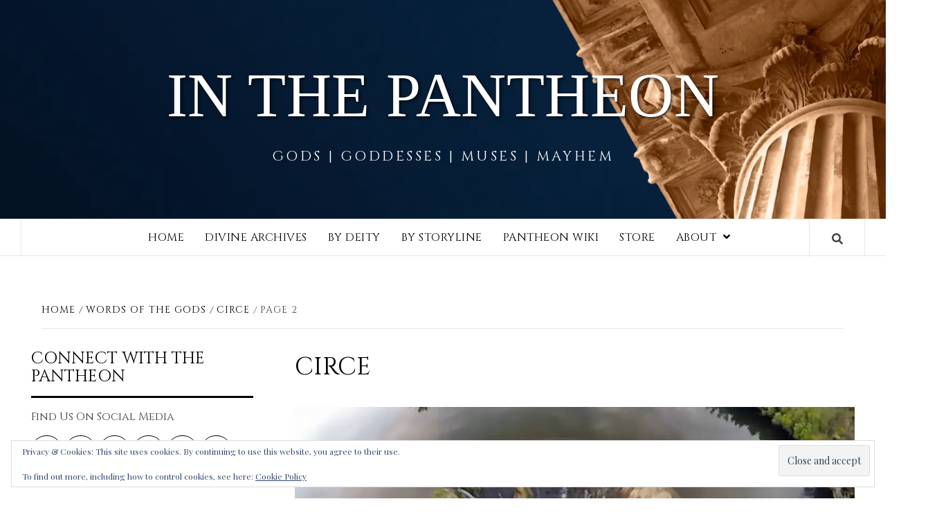

--- FILE ---
content_type: text/html; charset=UTF-8
request_url: https://www.inthepantheon.com/tag/circe/page/2/
body_size: 18571
content:
<!doctype html>
<html lang="en-US">
<head>
    <meta charset="UTF-8">
    <meta name="viewport" content="width=device-width, initial-scale=1">
    <link rel="profile" href="http://gmpg.org/xfn/11">

    <title>Circe &#8211; Page 2 &#8211; In The Pantheon</title>
<meta name='robots' content='max-image-preview:large' />
<!-- Jetpack Site Verification Tags -->
<link rel='dns-prefetch' href='//fonts.googleapis.com' />
<link rel='dns-prefetch' href='//v0.wordpress.com' />
<link rel='preconnect' href='//c0.wp.com' />
<link rel='preconnect' href='//i0.wp.com' />
<link rel="alternate" type="application/rss+xml" title="In The Pantheon &raquo; Feed" href="https://www.inthepantheon.com/feed/" />
<link rel="alternate" type="application/rss+xml" title="In The Pantheon &raquo; Comments Feed" href="https://www.inthepantheon.com/comments/feed/" />
<link rel="alternate" type="application/rss+xml" title="In The Pantheon &raquo; Circe Tag Feed" href="https://www.inthepantheon.com/tag/circe/feed/" />
		<!-- This site uses the Google Analytics by ExactMetrics plugin v8.11.1 - Using Analytics tracking - https://www.exactmetrics.com/ -->
		<!-- Note: ExactMetrics is not currently configured on this site. The site owner needs to authenticate with Google Analytics in the ExactMetrics settings panel. -->
					<!-- No tracking code set -->
				<!-- / Google Analytics by ExactMetrics -->
		<style id='wp-img-auto-sizes-contain-inline-css' type='text/css'>
img:is([sizes=auto i],[sizes^="auto," i]){contain-intrinsic-size:3000px 1500px}
/*# sourceURL=wp-img-auto-sizes-contain-inline-css */
</style>
<link rel='stylesheet' id='twb-open-sans-css' href='https://fonts.googleapis.com/css?family=Open+Sans%3A300%2C400%2C500%2C600%2C700%2C800&#038;display=swap&#038;ver=6.9' type='text/css' media='all' />
<link rel='stylesheet' id='twbbwg-global-css' href='https://www.inthepantheon.com/wp-content/plugins/photo-gallery/booster/assets/css/global.css?ver=1.0.0' type='text/css' media='all' />
<style id='wp-emoji-styles-inline-css' type='text/css'>

	img.wp-smiley, img.emoji {
		display: inline !important;
		border: none !important;
		box-shadow: none !important;
		height: 1em !important;
		width: 1em !important;
		margin: 0 0.07em !important;
		vertical-align: -0.1em !important;
		background: none !important;
		padding: 0 !important;
	}
/*# sourceURL=wp-emoji-styles-inline-css */
</style>
<style id='wp-block-library-inline-css' type='text/css'>
:root{--wp-block-synced-color:#7a00df;--wp-block-synced-color--rgb:122,0,223;--wp-bound-block-color:var(--wp-block-synced-color);--wp-editor-canvas-background:#ddd;--wp-admin-theme-color:#007cba;--wp-admin-theme-color--rgb:0,124,186;--wp-admin-theme-color-darker-10:#006ba1;--wp-admin-theme-color-darker-10--rgb:0,107,160.5;--wp-admin-theme-color-darker-20:#005a87;--wp-admin-theme-color-darker-20--rgb:0,90,135;--wp-admin-border-width-focus:2px}@media (min-resolution:192dpi){:root{--wp-admin-border-width-focus:1.5px}}.wp-element-button{cursor:pointer}:root .has-very-light-gray-background-color{background-color:#eee}:root .has-very-dark-gray-background-color{background-color:#313131}:root .has-very-light-gray-color{color:#eee}:root .has-very-dark-gray-color{color:#313131}:root .has-vivid-green-cyan-to-vivid-cyan-blue-gradient-background{background:linear-gradient(135deg,#00d084,#0693e3)}:root .has-purple-crush-gradient-background{background:linear-gradient(135deg,#34e2e4,#4721fb 50%,#ab1dfe)}:root .has-hazy-dawn-gradient-background{background:linear-gradient(135deg,#faaca8,#dad0ec)}:root .has-subdued-olive-gradient-background{background:linear-gradient(135deg,#fafae1,#67a671)}:root .has-atomic-cream-gradient-background{background:linear-gradient(135deg,#fdd79a,#004a59)}:root .has-nightshade-gradient-background{background:linear-gradient(135deg,#330968,#31cdcf)}:root .has-midnight-gradient-background{background:linear-gradient(135deg,#020381,#2874fc)}:root{--wp--preset--font-size--normal:16px;--wp--preset--font-size--huge:42px}.has-regular-font-size{font-size:1em}.has-larger-font-size{font-size:2.625em}.has-normal-font-size{font-size:var(--wp--preset--font-size--normal)}.has-huge-font-size{font-size:var(--wp--preset--font-size--huge)}.has-text-align-center{text-align:center}.has-text-align-left{text-align:left}.has-text-align-right{text-align:right}.has-fit-text{white-space:nowrap!important}#end-resizable-editor-section{display:none}.aligncenter{clear:both}.items-justified-left{justify-content:flex-start}.items-justified-center{justify-content:center}.items-justified-right{justify-content:flex-end}.items-justified-space-between{justify-content:space-between}.screen-reader-text{border:0;clip-path:inset(50%);height:1px;margin:-1px;overflow:hidden;padding:0;position:absolute;width:1px;word-wrap:normal!important}.screen-reader-text:focus{background-color:#ddd;clip-path:none;color:#444;display:block;font-size:1em;height:auto;left:5px;line-height:normal;padding:15px 23px 14px;text-decoration:none;top:5px;width:auto;z-index:100000}html :where(.has-border-color){border-style:solid}html :where([style*=border-top-color]){border-top-style:solid}html :where([style*=border-right-color]){border-right-style:solid}html :where([style*=border-bottom-color]){border-bottom-style:solid}html :where([style*=border-left-color]){border-left-style:solid}html :where([style*=border-width]){border-style:solid}html :where([style*=border-top-width]){border-top-style:solid}html :where([style*=border-right-width]){border-right-style:solid}html :where([style*=border-bottom-width]){border-bottom-style:solid}html :where([style*=border-left-width]){border-left-style:solid}html :where(img[class*=wp-image-]){height:auto;max-width:100%}:where(figure){margin:0 0 1em}html :where(.is-position-sticky){--wp-admin--admin-bar--position-offset:var(--wp-admin--admin-bar--height,0px)}@media screen and (max-width:600px){html :where(.is-position-sticky){--wp-admin--admin-bar--position-offset:0px}}

/*# sourceURL=wp-block-library-inline-css */
</style><style id='global-styles-inline-css' type='text/css'>
:root{--wp--preset--aspect-ratio--square: 1;--wp--preset--aspect-ratio--4-3: 4/3;--wp--preset--aspect-ratio--3-4: 3/4;--wp--preset--aspect-ratio--3-2: 3/2;--wp--preset--aspect-ratio--2-3: 2/3;--wp--preset--aspect-ratio--16-9: 16/9;--wp--preset--aspect-ratio--9-16: 9/16;--wp--preset--color--black: #000000;--wp--preset--color--cyan-bluish-gray: #abb8c3;--wp--preset--color--white: #ffffff;--wp--preset--color--pale-pink: #f78da7;--wp--preset--color--vivid-red: #cf2e2e;--wp--preset--color--luminous-vivid-orange: #ff6900;--wp--preset--color--luminous-vivid-amber: #fcb900;--wp--preset--color--light-green-cyan: #7bdcb5;--wp--preset--color--vivid-green-cyan: #00d084;--wp--preset--color--pale-cyan-blue: #8ed1fc;--wp--preset--color--vivid-cyan-blue: #0693e3;--wp--preset--color--vivid-purple: #9b51e0;--wp--preset--gradient--vivid-cyan-blue-to-vivid-purple: linear-gradient(135deg,rgb(6,147,227) 0%,rgb(155,81,224) 100%);--wp--preset--gradient--light-green-cyan-to-vivid-green-cyan: linear-gradient(135deg,rgb(122,220,180) 0%,rgb(0,208,130) 100%);--wp--preset--gradient--luminous-vivid-amber-to-luminous-vivid-orange: linear-gradient(135deg,rgb(252,185,0) 0%,rgb(255,105,0) 100%);--wp--preset--gradient--luminous-vivid-orange-to-vivid-red: linear-gradient(135deg,rgb(255,105,0) 0%,rgb(207,46,46) 100%);--wp--preset--gradient--very-light-gray-to-cyan-bluish-gray: linear-gradient(135deg,rgb(238,238,238) 0%,rgb(169,184,195) 100%);--wp--preset--gradient--cool-to-warm-spectrum: linear-gradient(135deg,rgb(74,234,220) 0%,rgb(151,120,209) 20%,rgb(207,42,186) 40%,rgb(238,44,130) 60%,rgb(251,105,98) 80%,rgb(254,248,76) 100%);--wp--preset--gradient--blush-light-purple: linear-gradient(135deg,rgb(255,206,236) 0%,rgb(152,150,240) 100%);--wp--preset--gradient--blush-bordeaux: linear-gradient(135deg,rgb(254,205,165) 0%,rgb(254,45,45) 50%,rgb(107,0,62) 100%);--wp--preset--gradient--luminous-dusk: linear-gradient(135deg,rgb(255,203,112) 0%,rgb(199,81,192) 50%,rgb(65,88,208) 100%);--wp--preset--gradient--pale-ocean: linear-gradient(135deg,rgb(255,245,203) 0%,rgb(182,227,212) 50%,rgb(51,167,181) 100%);--wp--preset--gradient--electric-grass: linear-gradient(135deg,rgb(202,248,128) 0%,rgb(113,206,126) 100%);--wp--preset--gradient--midnight: linear-gradient(135deg,rgb(2,3,129) 0%,rgb(40,116,252) 100%);--wp--preset--font-size--small: 13px;--wp--preset--font-size--medium: 20px;--wp--preset--font-size--large: 36px;--wp--preset--font-size--x-large: 42px;--wp--preset--spacing--20: 0.44rem;--wp--preset--spacing--30: 0.67rem;--wp--preset--spacing--40: 1rem;--wp--preset--spacing--50: 1.5rem;--wp--preset--spacing--60: 2.25rem;--wp--preset--spacing--70: 3.38rem;--wp--preset--spacing--80: 5.06rem;--wp--preset--shadow--natural: 6px 6px 9px rgba(0, 0, 0, 0.2);--wp--preset--shadow--deep: 12px 12px 50px rgba(0, 0, 0, 0.4);--wp--preset--shadow--sharp: 6px 6px 0px rgba(0, 0, 0, 0.2);--wp--preset--shadow--outlined: 6px 6px 0px -3px rgb(255, 255, 255), 6px 6px rgb(0, 0, 0);--wp--preset--shadow--crisp: 6px 6px 0px rgb(0, 0, 0);}:where(.is-layout-flex){gap: 0.5em;}:where(.is-layout-grid){gap: 0.5em;}body .is-layout-flex{display: flex;}.is-layout-flex{flex-wrap: wrap;align-items: center;}.is-layout-flex > :is(*, div){margin: 0;}body .is-layout-grid{display: grid;}.is-layout-grid > :is(*, div){margin: 0;}:where(.wp-block-columns.is-layout-flex){gap: 2em;}:where(.wp-block-columns.is-layout-grid){gap: 2em;}:where(.wp-block-post-template.is-layout-flex){gap: 1.25em;}:where(.wp-block-post-template.is-layout-grid){gap: 1.25em;}.has-black-color{color: var(--wp--preset--color--black) !important;}.has-cyan-bluish-gray-color{color: var(--wp--preset--color--cyan-bluish-gray) !important;}.has-white-color{color: var(--wp--preset--color--white) !important;}.has-pale-pink-color{color: var(--wp--preset--color--pale-pink) !important;}.has-vivid-red-color{color: var(--wp--preset--color--vivid-red) !important;}.has-luminous-vivid-orange-color{color: var(--wp--preset--color--luminous-vivid-orange) !important;}.has-luminous-vivid-amber-color{color: var(--wp--preset--color--luminous-vivid-amber) !important;}.has-light-green-cyan-color{color: var(--wp--preset--color--light-green-cyan) !important;}.has-vivid-green-cyan-color{color: var(--wp--preset--color--vivid-green-cyan) !important;}.has-pale-cyan-blue-color{color: var(--wp--preset--color--pale-cyan-blue) !important;}.has-vivid-cyan-blue-color{color: var(--wp--preset--color--vivid-cyan-blue) !important;}.has-vivid-purple-color{color: var(--wp--preset--color--vivid-purple) !important;}.has-black-background-color{background-color: var(--wp--preset--color--black) !important;}.has-cyan-bluish-gray-background-color{background-color: var(--wp--preset--color--cyan-bluish-gray) !important;}.has-white-background-color{background-color: var(--wp--preset--color--white) !important;}.has-pale-pink-background-color{background-color: var(--wp--preset--color--pale-pink) !important;}.has-vivid-red-background-color{background-color: var(--wp--preset--color--vivid-red) !important;}.has-luminous-vivid-orange-background-color{background-color: var(--wp--preset--color--luminous-vivid-orange) !important;}.has-luminous-vivid-amber-background-color{background-color: var(--wp--preset--color--luminous-vivid-amber) !important;}.has-light-green-cyan-background-color{background-color: var(--wp--preset--color--light-green-cyan) !important;}.has-vivid-green-cyan-background-color{background-color: var(--wp--preset--color--vivid-green-cyan) !important;}.has-pale-cyan-blue-background-color{background-color: var(--wp--preset--color--pale-cyan-blue) !important;}.has-vivid-cyan-blue-background-color{background-color: var(--wp--preset--color--vivid-cyan-blue) !important;}.has-vivid-purple-background-color{background-color: var(--wp--preset--color--vivid-purple) !important;}.has-black-border-color{border-color: var(--wp--preset--color--black) !important;}.has-cyan-bluish-gray-border-color{border-color: var(--wp--preset--color--cyan-bluish-gray) !important;}.has-white-border-color{border-color: var(--wp--preset--color--white) !important;}.has-pale-pink-border-color{border-color: var(--wp--preset--color--pale-pink) !important;}.has-vivid-red-border-color{border-color: var(--wp--preset--color--vivid-red) !important;}.has-luminous-vivid-orange-border-color{border-color: var(--wp--preset--color--luminous-vivid-orange) !important;}.has-luminous-vivid-amber-border-color{border-color: var(--wp--preset--color--luminous-vivid-amber) !important;}.has-light-green-cyan-border-color{border-color: var(--wp--preset--color--light-green-cyan) !important;}.has-vivid-green-cyan-border-color{border-color: var(--wp--preset--color--vivid-green-cyan) !important;}.has-pale-cyan-blue-border-color{border-color: var(--wp--preset--color--pale-cyan-blue) !important;}.has-vivid-cyan-blue-border-color{border-color: var(--wp--preset--color--vivid-cyan-blue) !important;}.has-vivid-purple-border-color{border-color: var(--wp--preset--color--vivid-purple) !important;}.has-vivid-cyan-blue-to-vivid-purple-gradient-background{background: var(--wp--preset--gradient--vivid-cyan-blue-to-vivid-purple) !important;}.has-light-green-cyan-to-vivid-green-cyan-gradient-background{background: var(--wp--preset--gradient--light-green-cyan-to-vivid-green-cyan) !important;}.has-luminous-vivid-amber-to-luminous-vivid-orange-gradient-background{background: var(--wp--preset--gradient--luminous-vivid-amber-to-luminous-vivid-orange) !important;}.has-luminous-vivid-orange-to-vivid-red-gradient-background{background: var(--wp--preset--gradient--luminous-vivid-orange-to-vivid-red) !important;}.has-very-light-gray-to-cyan-bluish-gray-gradient-background{background: var(--wp--preset--gradient--very-light-gray-to-cyan-bluish-gray) !important;}.has-cool-to-warm-spectrum-gradient-background{background: var(--wp--preset--gradient--cool-to-warm-spectrum) !important;}.has-blush-light-purple-gradient-background{background: var(--wp--preset--gradient--blush-light-purple) !important;}.has-blush-bordeaux-gradient-background{background: var(--wp--preset--gradient--blush-bordeaux) !important;}.has-luminous-dusk-gradient-background{background: var(--wp--preset--gradient--luminous-dusk) !important;}.has-pale-ocean-gradient-background{background: var(--wp--preset--gradient--pale-ocean) !important;}.has-electric-grass-gradient-background{background: var(--wp--preset--gradient--electric-grass) !important;}.has-midnight-gradient-background{background: var(--wp--preset--gradient--midnight) !important;}.has-small-font-size{font-size: var(--wp--preset--font-size--small) !important;}.has-medium-font-size{font-size: var(--wp--preset--font-size--medium) !important;}.has-large-font-size{font-size: var(--wp--preset--font-size--large) !important;}.has-x-large-font-size{font-size: var(--wp--preset--font-size--x-large) !important;}
/*# sourceURL=global-styles-inline-css */
</style>

<style id='classic-theme-styles-inline-css' type='text/css'>
/*! This file is auto-generated */
.wp-block-button__link{color:#fff;background-color:#32373c;border-radius:9999px;box-shadow:none;text-decoration:none;padding:calc(.667em + 2px) calc(1.333em + 2px);font-size:1.125em}.wp-block-file__button{background:#32373c;color:#fff;text-decoration:none}
/*# sourceURL=/wp-includes/css/classic-themes.min.css */
</style>
<link rel='stylesheet' id='bwg_fonts-css' href='https://www.inthepantheon.com/wp-content/plugins/photo-gallery/css/bwg-fonts/fonts.css?ver=0.0.1' type='text/css' media='all' />
<link rel='stylesheet' id='sumoselect-css' href='https://www.inthepantheon.com/wp-content/plugins/photo-gallery/css/sumoselect.min.css?ver=3.4.6' type='text/css' media='all' />
<link rel='stylesheet' id='mCustomScrollbar-css' href='https://www.inthepantheon.com/wp-content/plugins/photo-gallery/css/jquery.mCustomScrollbar.min.css?ver=3.1.5' type='text/css' media='all' />
<link rel='stylesheet' id='bwg_googlefonts-css' href='https://fonts.googleapis.com/css?family=Ubuntu&#038;subset=greek,latin,greek-ext,vietnamese,cyrillic-ext,latin-ext,cyrillic' type='text/css' media='all' />
<link rel='stylesheet' id='bwg_frontend-css' href='https://www.inthepantheon.com/wp-content/plugins/photo-gallery/css/styles.min.css?ver=1.8.37' type='text/css' media='all' />
<link rel='stylesheet' id='font-awesome-v5-css' href='https://www.inthepantheon.com/wp-content/themes/elegant-magazine-pro/assets/font-awesome-v5/css/fontawesome-all.min.css?ver=6.9' type='text/css' media='all' />
<link rel='stylesheet' id='bootstrap-css' href='https://www.inthepantheon.com/wp-content/themes/elegant-magazine-pro/assets/bootstrap/css/bootstrap.min.css?ver=6.9' type='text/css' media='all' />
<link rel='stylesheet' id='slick-css' href='https://www.inthepantheon.com/wp-content/themes/elegant-magazine-pro/assets/slick/css/slick.min.css?ver=6.9' type='text/css' media='all' />
<link rel='stylesheet' id='sidr-css' href='https://www.inthepantheon.com/wp-content/themes/elegant-magazine-pro/assets/sidr/css/jquery.sidr.dark.css?ver=6.9' type='text/css' media='all' />
<link rel='stylesheet' id='magnific-popup-css' href='https://www.inthepantheon.com/wp-content/themes/elegant-magazine-pro/assets/magnific-popup/magnific-popup.css?ver=6.9' type='text/css' media='all' />
<link rel='stylesheet' id='sliderpro-css' href='https://www.inthepantheon.com/wp-content/themes/elegant-magazine-pro/assets/slider-pro/css/slider-pro.min.css?ver=6.9' type='text/css' media='all' />
<link rel='stylesheet' id='elegant-magazine-google-fonts-css' href='https://fonts.googleapis.com/css?family=Playfair%20Display:400,400italic,700,900|Cinzel:400,700,900&#038;subset=latin,latin-ext' type='text/css' media='all' />
<link rel='stylesheet' id='elegant-magazine-style-css' href='https://www.inthepantheon.com/wp-content/themes/elegant-magazine-pro/style.css?ver=6.9' type='text/css' media='all' />
<style id='elegant-magazine-style-inline-css' type='text/css'>


                body .top-masthead {
        background: #12343b;
        }

        body .top-masthead-overlay {
        background: rgba(18,52,59,0.75);
        }

    
                body .top-masthead,
        body .top-masthead a {
        color: #c89666;

        }

    
                body .offcanvas-menu span,
        body .data-bg,
        body .primary-color {
        background-color: #444444;
        }

        body{
        color: #444444;
        }
    
                body .secondary-color,
        body button,
        body input[type="button"],
        body input[type="reset"],
        body input[type="submit"],
        body .site-content .search-form .search-submit,
        body .site-footer .search-form .search-submit,
        body .figure-categories-bg .cat-links a,
        body .tagcloud a:hover{
        background: #c89666;
        }

        body a:hover,
        body a:focus,
        body a:active,
        body .figure-categories-2 .cat-links a,
        body .elegant_magazine_single_col_categorised_posts .figure-categories .cat-links a,
        body .elegant_magazine_express_col_categorised_posts .em-express-article-lists .figure-categories .cat-links a{
        color: #c89666;
        }


    
        
        a{
        color: #000000;

        }

        .af-tabs.nav-tabs > li.active > a,
        .af-tabs.nav-tabs > li:hover > a,
        .af-tabs.nav-tabs > li:focus > a{
        color: #000000;
        }

        .social-widget-menu ul li a,
        .em-author-details ul li a,
        .tagcloud a {
        border-color: #000000;
        }

        a:visited{
        color: #000000;
        }
    
                body h1,
        body h2,
        body h2 span,
        body h3,
        body h4,
        body h5,
        body h6 {
        color: #000000;
        }
    

                .figure-categories-bg .em-post-format{
        background: #2d545e;
        }
        .em-post-format{
        color: #2d545e;
        }

    

                .slider-figcaption-1 .slide-title a, .grid-item-metadata-1, .slider-figcaption a{
        color: #ffffff;
        }

    
                body .slider-figcaption-1 .slide-title a {
        background: rgba(45,84,94,0.75);
        }

        body .slider-figcaption-1 .slide-title a,
        body .slider-figcaption-1 .slide-title a,
        body .grid-item-metadata-1 {
        background: rgba(45,84,94,0.75);
        }

        body .slider-figcaption-1 .slide-title a {
        box-decoration-break: clone;
        -webkit-box-shadow: 10px 0 0 rgba(45,84,94,0.75), -10px 0 0 rgba(45,84,94,0.75);
        -moz-box-shadow: 10px 0 0 rgba(45,84,94,0.75), -10px 0 0 rgba(45,84,94,0.75);
        -ms-box-shadow: 10px 0 0 rgba(45,84,94,0.75), -10px 0 0 rgba(45,84,94,0.75);
        -o-box-shadow: 10px 0 0 rgba(45,84,94,0.75), -10px 0 0 rgba(45,84,94,0.75);
        box-shadow: 10px 0 0 rgba(45,84,94,0.75), -10px 0 0 rgba(45,84,94,0.75);
        }

    
                body,
        body button,
        body input,
        body select,
        body optgroup,
        body textarea {
        font-family: Playfair Display;
        }

    
                body h1,
        body h2,
        body h3,
        body h4,
        body h5,
        body h6,
        body .main-navigation a,
        body .font-family-1,
        body .site-description,
        body .trending-posts-line,
        body .widget-title,
        body .em-widget-subtitle,
        body .grid-item-metadata .item-metadata,
        body .af-navcontrols .slide-count,
        body .figure-categories .cat-links,
        body .nav-links a {
        font-family: Cinzel;
        }

    
            .article-title, .site-branding .site-title, .main-navigation .menu ul li a, .slider-figcaption .slide-title {
        letter-spacing: 0.5px;
        line-height: 1.4;
        }

    

            body .site-footer {
        background: #12343b;

        }

    
                body .site-footer,
        body .site-footer .widget-title,
        body .site-footer .site-title a,
        body .site-footer .site-description,
        body .site-footer a {
        color: #ffffff;

        }

        .site-footer .social-widget-menu ul li a,
        .site-footer .em-author-details ul li a,
        .site-footer .tagcloud a
        {
            border-color: #ffffff;
        }

        .site-footer a:visited {
        color: #ffffff;
        }


    
                body .site-info {
        background: #2d545e;

        }

    
                body .site-info,
        body .site-info a {
        color: #ffffff;

        }

    
                body .mailchimp-block {
        background: #262626;

        }

    
        @media only screen and (min-width: 1025px) and (max-width: 1599px) {

                body .af-main-banner .slider-figcaption .slide-title {
        font-size: 32px;
        }

        body .widget .slider-figcaption-1 .slide-title {
        font-size: calc(32px - 4px);
        }

    

           body .af-main-banner .article-title-1 {
        font-size: 20px;
        }

    

        
        body #primary .af-tabs.nav-tabs > li > a,
        body.archive .site-content .header-title-wrapper .page-title,
        body.search-results .site-content .header-title-wrapper .page-title,
        body #primary .widget-title span,
        body header.entry-header h1.entry-title{
        font-size: 36px;
        }

    
                body #primary .em-widget-subtitle {
        font-size: 14px;
        }

    
                body #primary .widget .article-title{
        font-size: calc(18px - 2px);
        }

        body #primary .widget .article-title.article-title-2,
        .em-latest-post-carousel .slider-figcaption .slide-title-1{
        font-size: 18px;
        }
            }


        
/*# sourceURL=elegant-magazine-style-inline-css */
</style>
<link rel='stylesheet' id='jetpack-subscriptions-css' href='https://c0.wp.com/p/jetpack/15.4/_inc/build/subscriptions/subscriptions.min.css' type='text/css' media='all' />
<script type="text/javascript" defer='defer' src="https://c0.wp.com/c/6.9/wp-includes/js/jquery/jquery.min.js" id="jquery-core-js"></script>
<script type="text/javascript" defer='defer' src="https://c0.wp.com/c/6.9/wp-includes/js/jquery/jquery-migrate.min.js" id="jquery-migrate-js"></script>
<script type="text/javascript" defer='defer' src="https://www.inthepantheon.com/wp-content/plugins/photo-gallery/booster/assets/js/circle-progress.js?ver=1.2.2" id="twbbwg-circle-js"></script>
<script type="text/javascript" id="twbbwg-global-js-extra">
/* <![CDATA[ */
var twb = {"nonce":"16598e49ec","ajax_url":"https://www.inthepantheon.com/wp-admin/admin-ajax.php","plugin_url":"https://www.inthepantheon.com/wp-content/plugins/photo-gallery/booster","href":"https://www.inthepantheon.com/wp-admin/admin.php?page=twbbwg_photo-gallery"};
var twb = {"nonce":"16598e49ec","ajax_url":"https://www.inthepantheon.com/wp-admin/admin-ajax.php","plugin_url":"https://www.inthepantheon.com/wp-content/plugins/photo-gallery/booster","href":"https://www.inthepantheon.com/wp-admin/admin.php?page=twbbwg_photo-gallery"};
//# sourceURL=twbbwg-global-js-extra
/* ]]> */
</script>
<script type="text/javascript" defer='defer' src="https://www.inthepantheon.com/wp-content/plugins/photo-gallery/booster/assets/js/global.js?ver=1.0.0" id="twbbwg-global-js"></script>
<script type="text/javascript" defer='defer' src="https://www.inthepantheon.com/wp-content/plugins/photo-gallery/js/jquery.sumoselect.min.js?ver=3.4.6" id="sumoselect-js"></script>
<script type="text/javascript" defer='defer' src="https://www.inthepantheon.com/wp-content/plugins/photo-gallery/js/tocca.min.js?ver=2.0.9" id="bwg_mobile-js"></script>
<script type="text/javascript" defer='defer' src="https://www.inthepantheon.com/wp-content/plugins/photo-gallery/js/jquery.mCustomScrollbar.concat.min.js?ver=3.1.5" id="mCustomScrollbar-js"></script>
<script type="text/javascript" defer='defer' src="https://www.inthepantheon.com/wp-content/plugins/photo-gallery/js/jquery.fullscreen.min.js?ver=0.6.0" id="jquery-fullscreen-js"></script>
<script type="text/javascript" id="bwg_frontend-js-extra">
/* <![CDATA[ */
var bwg_objectsL10n = {"bwg_field_required":"field is required.","bwg_mail_validation":"This is not a valid email address.","bwg_search_result":"There are no images matching your search.","bwg_select_tag":"Select Tag","bwg_order_by":"Order By","bwg_search":"Search","bwg_show_ecommerce":"Show Ecommerce","bwg_hide_ecommerce":"Hide Ecommerce","bwg_show_comments":"Show Comments","bwg_hide_comments":"Hide Comments","bwg_restore":"Restore","bwg_maximize":"Maximize","bwg_fullscreen":"Fullscreen","bwg_exit_fullscreen":"Exit Fullscreen","bwg_search_tag":"SEARCH...","bwg_tag_no_match":"No tags found","bwg_all_tags_selected":"All tags selected","bwg_tags_selected":"tags selected","play":"Play","pause":"Pause","is_pro":"","bwg_play":"Play","bwg_pause":"Pause","bwg_hide_info":"Hide info","bwg_show_info":"Show info","bwg_hide_rating":"Hide rating","bwg_show_rating":"Show rating","ok":"Ok","cancel":"Cancel","select_all":"Select all","lazy_load":"0","lazy_loader":"https://www.inthepantheon.com/wp-content/plugins/photo-gallery/images/ajax_loader.png","front_ajax":"0","bwg_tag_see_all":"see all tags","bwg_tag_see_less":"see less tags"};
//# sourceURL=bwg_frontend-js-extra
/* ]]> */
</script>
<script type="text/javascript" defer='defer' src="https://www.inthepantheon.com/wp-content/plugins/photo-gallery/js/scripts.min.js?ver=1.8.37" id="bwg_frontend-js"></script>
<link rel="https://api.w.org/" href="https://www.inthepantheon.com/wp-json/" /><link rel="alternate" title="JSON" type="application/json" href="https://www.inthepantheon.com/wp-json/wp/v2/tags/172" /><link rel="EditURI" type="application/rsd+xml" title="RSD" href="https://www.inthepantheon.com/xmlrpc.php?rsd" />
<meta name="generator" content="WordPress 6.9" />
		<style type="text/css">
                        body .masthead-banner.data-bg:before {
                background: rgba(0, 0, 0, 0);
            }

            			.site-title a,
			.site-description {
				color: #ffffff;
			}

            .site-title a{
                font-size: 90px;
            }

		

		</style>
		
<!-- Jetpack Open Graph Tags -->
<meta property="og:type" content="website" />
<meta property="og:title" content="Circe &#8211; Page 2 &#8211; In The Pantheon" />
<meta property="og:url" content="https://www.inthepantheon.com/tag/circe/" />
<meta property="og:site_name" content="In The Pantheon" />
<meta property="og:image" content="https://i0.wp.com/www.inthepantheon.com/wp-content/uploads/2021/02/cropped-Untitled-design-2021-02-24T153111.383.png?fit=512%2C512&#038;ssl=1" />
<meta property="og:image:width" content="512" />
<meta property="og:image:height" content="512" />
<meta property="og:image:alt" content="" />
<meta property="og:locale" content="en_US" />
<meta name="twitter:site" content="@inthepantheon" />

<!-- End Jetpack Open Graph Tags -->
<link rel="icon" href="https://i0.wp.com/www.inthepantheon.com/wp-content/uploads/2021/02/cropped-Untitled-design-2021-02-24T153111.383.png?fit=32%2C32&#038;ssl=1" sizes="32x32" />
<link rel="icon" href="https://i0.wp.com/www.inthepantheon.com/wp-content/uploads/2021/02/cropped-Untitled-design-2021-02-24T153111.383.png?fit=192%2C192&#038;ssl=1" sizes="192x192" />
<link rel="apple-touch-icon" href="https://i0.wp.com/www.inthepantheon.com/wp-content/uploads/2021/02/cropped-Untitled-design-2021-02-24T153111.383.png?fit=180%2C180&#038;ssl=1" />
<meta name="msapplication-TileImage" content="https://i0.wp.com/www.inthepantheon.com/wp-content/uploads/2021/02/cropped-Untitled-design-2021-02-24T153111.383.png?fit=270%2C270&#038;ssl=1" />
		<style type="text/css" id="wp-custom-css">
			.site-title a {
	font-family: 'Cinzel Decorative', serif;
}
.site-description {
	font-size: 20px;
}
@media only screen and (max-width: 480px) {
	.site-title a {
		font-size: 50px
	}
@font-face{
	font-family: 'Cinzel Decorative', cursive;;
	font-display: swap;
	src: url(https://fonts.gstatic.com/s/cinzel/v9/8vIJ7ww63mVu7gt79mT7PkRXMw.woff2) 
}
@font-face{
	font-family: 'Cinzel Decorative', cursive;;
	font-display: swap;
	src: url('https://fonts.gstatic.com/s/cinzel/v9/8vIK7ww63mVu7gtzTUHuE2ZaGf_4-g.woff2') 
}
@font-face{
	font-family: 'Cinzel Decorative';
	font-display: swap;
	src: url('https://fonts.gstatic.com/s/cinzel/v9/8vIK7ww63mVu7gtzTUHuE2ZaGf_4-g.woff2') 
}
@font-face{
	font-family: 'Playfair Display';
	font-display: swap;
	src: url('https://fonts.gstatic.com/s/playfairdisplay/v20/nuFiD-vYSZviVYUb_rj3ij__anPXDTzYgEM86xQ.woff2') format('playfairdisplay1');
}
@font-face{
	font-family: 'Font Awesome';
	font-display: swap;
	src: url('https://www.inthepantheon.com/wp-content/themes/elegant-magazine-pro/assets/font-awesome-v5/webfonts/fa-solid-900.woff2') format('fontawesome1');
}
@font-face{
	font-family: 'Font Awesome';
	font-display: swap;
	src: url('https://www.inthepantheon.com/wp-content/themes/elegant-magazine-pro/assets/font-awesome-v5/webfonts/fa-brands-400.woff2') format('fontawesome2');
}
@font-face{
	font-family: 'Font Awesome';
	font-display: swap;
	src: url('https://www.inthepantheon.com/wp-content/themes/elegant-magazine-pro/assets/font-awesome-v5/webfonts/fa-regular-400.woff2') format('fontawesome3');
}
@font-face{
	font-family: 'Font Awesome';
	font-display: swap;
	src: url('https://fonts.gstatic.com/s/playfairdisplay/v20/nuFiD-vYSZviVYUb_rj3ij__anPXDTLYgEM86xRbPQ.woff2') format('playfair2');
}
			</style>
			<meta name="p:domain_verify" content="7877ff00b8c0ec26c46632d95be69e82"/>
<link rel='stylesheet' id='eu-cookie-law-style-css' href='https://c0.wp.com/p/jetpack/15.4/modules/widgets/eu-cookie-law/style.css' type='text/css' media='all' />
</head>

<body class="archive paged tag tag-circe tag-172 paged-2 tag-paged-2 wp-theme-elegant-magazine-pro hfeed full-content-layout align-content-right ">

    <div id="af-preloader">
        <div class="af-loader">
            <div class="loader-circle"></div>
        </div>
    </div>

<div id="page" class="site">
    <a class="skip-link screen-reader-text" href="#content">Skip to content</a>

    <div class="top-masthead top-masthead-overlay">
        <div class="container">
            <div class="row">
                                            </div>
        </div>
    </div> <!--    Topbar Ends-->
<header id="masthead" class="site-header">
        <div class="masthead-banner data-bg" data-background="https://www.inthepantheon.com/wp-content/uploads/2020/09/cropped-Untitled-design-2020-09-10T182838.309.png">
        <div class="container">
            <div class="row">
                <div class="col-md-12">
                    <div class="site-branding">
                                                    <p class="site-title font-family-1">
                                <a href="https://www.inthepantheon.com/" rel="home">In The Pantheon</a>
                            </p>
                        
                                                    <p class="site-description">Gods | Goddesses | Muses | Mayhem</p>
                                            </div>
                </div>
            </div>
        </div>
    </div>
    <nav id="site-navigation" class="main-navigation">
        <div class="container">
            <div class="row">
                <div class="col-md-12">
                    <div class="navigation-container">
                                                <span class="af-search-click icon-search">
                                <i class="fa fa-search"></i>
                            </span>
                        <span class="toggle-menu" aria-controls="primary-menu" aria-expanded="false">
                                <span class="screen-reader-text">Primary Menu</span>
                                 <i class="ham"></i>
                            </span>
                        <div class="menu main-menu"><ul id="primary-menu" class="menu"><li id="menu-item-352" class="menu-item menu-item-type-custom menu-item-object-custom menu-item-home menu-item-352"><a href="https://www.inthepantheon.com">Home</a></li>
<li id="menu-item-7661" class="menu-item menu-item-type-post_type menu-item-object-page current_page_parent menu-item-7661"><a href="https://www.inthepantheon.com/words-of-the-gods/">Divine Archives</a></li>
<li id="menu-item-16609" class="menu-item menu-item-type-post_type menu-item-object-page menu-item-16609"><a href="https://www.inthepantheon.com/by-deity/">By Deity</a></li>
<li id="menu-item-15346" class="menu-item menu-item-type-post_type menu-item-object-page menu-item-15346"><a href="https://www.inthepantheon.com/categories/">By Storyline</a></li>
<li id="menu-item-22517" class="menu-item menu-item-type-custom menu-item-object-custom menu-item-22517"><a href="http://www.allinthepantheon.com/index.php?title=Main_Page">Pantheon Wiki</a></li>
<li id="menu-item-23246" class="menu-item menu-item-type-custom menu-item-object-custom menu-item-23246"><a href="https://www.rewrittenrealms.com/store/">Store</a></li>
<li id="menu-item-6634" class="menu-item menu-item-type-post_type menu-item-object-page menu-item-has-children menu-item-6634"><a href="https://www.inthepantheon.com/about-the-project/">About</a>
<ul class="sub-menu">
	<li id="menu-item-6631" class="menu-item menu-item-type-post_type menu-item-object-page menu-item-has-children menu-item-6631"><a href="https://www.inthepantheon.com/staff/">Staff</a>
	<ul class="sub-menu">
		<li id="menu-item-23077" class="menu-item menu-item-type-post_type menu-item-object-page menu-item-23077"><a href="https://www.inthepantheon.com/story-submission-form/">Story Submission Form</a></li>
	</ul>
</li>
	<li id="menu-item-16571" class="menu-item menu-item-type-post_type menu-item-object-page menu-item-16571"><a href="https://www.inthepantheon.com/news/">Affiliations</a></li>
	<li id="menu-item-23664" class="menu-item menu-item-type-post_type menu-item-object-page menu-item-23664"><a href="https://www.inthepantheon.com/god-application/">Application for Immortality</a></li>
</ul>
</li>
</ul></div>                    </div>
                </div>
            </div>
        </div>
    </nav>
</header>
<div id="af-search-wrap">
    <div class="af-search-box table-block">
        <div class="table-block-child v-center text-center">
            <form role="search" method="get" class="search-form" action="https://www.inthepantheon.com/">
				<label>
					<span class="screen-reader-text">Search for:</span>
					<input type="search" class="search-field" placeholder="Search &hellip;" value="" name="s" />
				</label>
				<input type="submit" class="search-submit" value="Search" />
			</form>        </div>
    </div>
    <div class="af-search-close af-search-click">
        <span></span>
        <span></span>
    </div>
</div>








    <div id="content" class="site-content">


        <div class="em-breadcrumbs font-family-1">
            <div class="container">
                <div class="row">
                    <div class="col-sm-12">
                        <div role="navigation" aria-label="Breadcrumbs" class="breadcrumb-trail breadcrumbs" itemprop="breadcrumb"><ul class="trail-items" itemscope itemtype="http://schema.org/BreadcrumbList"><meta name="numberOfItems" content="4" /><meta name="itemListOrder" content="Ascending" /><li itemprop="itemListElement" itemscope itemtype="http://schema.org/ListItem" class="trail-item trail-begin"><a href="https://www.inthepantheon.com" rel="home"><span itemprop="name">Home</span></a><meta itemprop="position" content="1" /></li><li itemprop="itemListElement" itemscope itemtype="http://schema.org/ListItem" class="trail-item"><a href="https://www.inthepantheon.com/words-of-the-gods/"><span itemprop="name">Words of the Gods</span></a><meta itemprop="position" content="2" /></li><li itemprop="itemListElement" itemscope itemtype="http://schema.org/ListItem" class="trail-item"><a href="https://www.inthepantheon.com/tag/circe/"><span itemprop="name">Circe</span></a><meta itemprop="position" content="3" /></li><li itemprop="itemListElement" itemscope itemtype="http://schema.org/ListItem" class="trail-item trail-end"><span itemprop="name">Page 2</span><meta itemprop="position" content="4" /></li></ul></div>                    </div>
                </div>
            </div>
        </div>


    
    <div id="primary" class="content-area">
        <main id="main" class="site-main">

            
                <header class="header-title-wrapper">
                    <h1 class="page-title">Circe</h1>                </header><!-- .header-title-wrapper -->

                

        <article id="post-24311" class="post-24311 post type-post status-publish format-standard has-post-thumbnail hentry category-sorceress tag-circe tag-elysium tag-mental-health tag-pain tag-science-fiction tag-stories">
            
<div class="entry-header-image-wrap full-post-block">
    <header class="entry-header">
                    <div class="post-thumbnail ">
                <a href="https://www.inthepantheon.com/sacred-portal/sorceress/circe/" aria-hidden="true">
                    <img width="1024" height="512" src="https://i0.wp.com/www.inthepantheon.com/wp-content/uploads/2021/01/Circe-Sacred-PortalResized.jpg?fit=1024%2C512&amp;ssl=1" class="attachment-elegant-magazine-featured size-elegant-magazine-featured wp-post-image" alt="Sacred Portal" decoding="async" fetchpriority="high" srcset="https://i0.wp.com/www.inthepantheon.com/wp-content/uploads/2021/01/Circe-Sacred-PortalResized.jpg?w=1200&amp;ssl=1 1200w, https://i0.wp.com/www.inthepantheon.com/wp-content/uploads/2021/01/Circe-Sacred-PortalResized.jpg?resize=300%2C150&amp;ssl=1 300w, https://i0.wp.com/www.inthepantheon.com/wp-content/uploads/2021/01/Circe-Sacred-PortalResized.jpg?resize=768%2C384&amp;ssl=1 768w, https://i0.wp.com/www.inthepantheon.com/wp-content/uploads/2021/01/Circe-Sacred-PortalResized.jpg?resize=1024%2C512&amp;ssl=1 1024w" sizes="(max-width: 1024px) 100vw, 1024px" />                </a>
            </div>

                <div class="header-details-wrapper">
            <div class="entry-header-details">
                                    <div class="figure-categories figure-categories-bg">
                                                <span class="cat-links"> <a href="https://www.inthepantheon.com/category/sorceress/" rel="category tag">Sorceress</a></span>                    </div>
                
                <h2 class="entry-title"><a href="https://www.inthepantheon.com/sacred-portal/sorceress/circe/" rel="bookmark">Sacred Portal</a>
                    </h2>                
                    <div class="post-excerpt">
                        <p>It takes courage to follow a path that others tell you is imaginary</p>
                    </div>
                
                                    <div class="post-item-metadata entry-meta">
                                <span class="item-metadata posts-author">
            <span class="">By</span>
            <a href="https://www.inthepantheon.com/author/circe/">
                Circe (Tammy Davis)            </a>
        </span>
        <span class="">/</span>
        <span class="item-metadata posts-date">
            January 26, 2021        </span>
                            </div>
                            </div>
        </div>
    </header>
</div>        </article>
    

        <article id="post-24093" class="post-24093 post type-post status-publish format-standard has-post-thumbnail hentry category-sorceress tag-chameleon tag-circe tag-ferret tag-magic tag-shapshifting tag-sheep tag-squirrel tag-stones tag-trance">
            
<div class="entry-header-image-wrap full-post-block">
    <header class="entry-header">
                    <div class="post-thumbnail ">
                <a href="https://www.inthepantheon.com/bathed-in-proof-part-iv/sorceress/circe/" aria-hidden="true">
                    <img width="1024" height="512" src="https://i0.wp.com/www.inthepantheon.com/wp-content/uploads/2020/12/bathed-in-proof-pt-4.jpg?fit=1024%2C512&amp;ssl=1" class="attachment-elegant-magazine-featured size-elegant-magazine-featured wp-post-image" alt="Bathed in Proof, Part IV" decoding="async" srcset="https://i0.wp.com/www.inthepantheon.com/wp-content/uploads/2020/12/bathed-in-proof-pt-4.jpg?w=1200&amp;ssl=1 1200w, https://i0.wp.com/www.inthepantheon.com/wp-content/uploads/2020/12/bathed-in-proof-pt-4.jpg?resize=300%2C150&amp;ssl=1 300w, https://i0.wp.com/www.inthepantheon.com/wp-content/uploads/2020/12/bathed-in-proof-pt-4.jpg?resize=768%2C384&amp;ssl=1 768w, https://i0.wp.com/www.inthepantheon.com/wp-content/uploads/2020/12/bathed-in-proof-pt-4.jpg?resize=1024%2C512&amp;ssl=1 1024w" sizes="(max-width: 1024px) 100vw, 1024px" />                </a>
            </div>

                <div class="header-details-wrapper">
            <div class="entry-header-details">
                                    <div class="figure-categories figure-categories-bg">
                                                <span class="cat-links"> <a href="https://www.inthepantheon.com/category/sorceress/" rel="category tag">Sorceress</a></span>                    </div>
                
                <h2 class="entry-title"><a href="https://www.inthepantheon.com/bathed-in-proof-part-iv/sorceress/circe/" rel="bookmark">Bathed in Proof, Part IV</a>
                    </h2>                
                    <div class="post-excerpt">
                        <p>The women around me had synchronized their breathing and movements. They were dancing with the force within them. Every exhale released their limitations through shrieks of ecstatic joy. As riveting as it was to watch their activation, this sorceress in training did not have time to waste.</p>
                    </div>
                
                                    <div class="post-item-metadata entry-meta">
                                <span class="item-metadata posts-author">
            <span class="">By</span>
            <a href="https://www.inthepantheon.com/author/circe/">
                Circe (Tammy Davis)            </a>
        </span>
        <span class="">/</span>
        <span class="item-metadata posts-date">
            December 6, 2020        </span>
                            </div>
                            </div>
        </div>
    </header>
</div>        </article>
    

        <article id="post-23950" class="post-23950 post type-post status-publish format-standard has-post-thumbnail hentry category-sorceress tag-amber tag-bath tag-brady tag-circe tag-dog tag-orb tag-shower tag-spider tag-tea">
            
<div class="entry-header-image-wrap full-post-block">
    <header class="entry-header">
                    <div class="post-thumbnail ">
                <a href="https://www.inthepantheon.com/bathed-in-proof-part-iii/sorceress/circe/" aria-hidden="true">
                    <img width="1024" height="512" src="https://i0.wp.com/www.inthepantheon.com/wp-content/uploads/2020/11/Bathed-in-Proof-3.jpg?fit=1024%2C512&amp;ssl=1" class="attachment-elegant-magazine-featured size-elegant-magazine-featured wp-post-image" alt="Bathed In Proof, Part III" decoding="async" srcset="https://i0.wp.com/www.inthepantheon.com/wp-content/uploads/2020/11/Bathed-in-Proof-3.jpg?w=1200&amp;ssl=1 1200w, https://i0.wp.com/www.inthepantheon.com/wp-content/uploads/2020/11/Bathed-in-Proof-3.jpg?resize=300%2C150&amp;ssl=1 300w, https://i0.wp.com/www.inthepantheon.com/wp-content/uploads/2020/11/Bathed-in-Proof-3.jpg?resize=768%2C384&amp;ssl=1 768w, https://i0.wp.com/www.inthepantheon.com/wp-content/uploads/2020/11/Bathed-in-Proof-3.jpg?resize=1024%2C512&amp;ssl=1 1024w" sizes="(max-width: 1024px) 100vw, 1024px" />                </a>
            </div>

                <div class="header-details-wrapper">
            <div class="entry-header-details">
                                    <div class="figure-categories figure-categories-bg">
                                                <span class="cat-links"> <a href="https://www.inthepantheon.com/category/sorceress/" rel="category tag">Sorceress</a></span>                    </div>
                
                <h2 class="entry-title"><a href="https://www.inthepantheon.com/bathed-in-proof-part-iii/sorceress/circe/" rel="bookmark">Bathed In Proof, Part III</a>
                    </h2>                
                    <div class="post-excerpt">
                        <p>I happened to enjoy the many different colors of tea and loved watching the brewed infusion swirl about. So, I grabbed a clear glass kettle along with my favorite cup and went to the sunroom to join Amber. I walked in to find Amber sitting on the floor in front of a tall window, chatting with a golden orb spider. She was clearly distressed, and I stopped to listen.</p>
                    </div>
                
                                    <div class="post-item-metadata entry-meta">
                                <span class="item-metadata posts-author">
            <span class="">By</span>
            <a href="https://www.inthepantheon.com/author/circe/">
                Circe (Tammy Davis)            </a>
        </span>
        <span class="">/</span>
        <span class="item-metadata posts-date">
            November 3, 2020        </span>
                            </div>
                            </div>
        </div>
    </header>
</div>        </article>
    

        <article id="post-23858" class="post-23858 post type-post status-publish format-standard has-post-thumbnail hentry category-sorceress tag-bath tag-circe tag-elektra tag-herbs tag-nymph tag-potions tag-runes tag-siren tag-stones">
            
<div class="entry-header-image-wrap full-post-block">
    <header class="entry-header">
                    <div class="post-thumbnail ">
                <a href="https://www.inthepantheon.com/bathed-in-proof-part-ii/sorceress/circe/" aria-hidden="true">
                    <img width="1024" height="512" src="https://i0.wp.com/www.inthepantheon.com/wp-content/uploads/2020/10/bathed-in-proof-pt-2.jpg?fit=1024%2C512&amp;ssl=1" class="attachment-elegant-magazine-featured size-elegant-magazine-featured wp-post-image" alt="Bathed in Proof, Part II" decoding="async" loading="lazy" srcset="https://i0.wp.com/www.inthepantheon.com/wp-content/uploads/2020/10/bathed-in-proof-pt-2.jpg?w=1200&amp;ssl=1 1200w, https://i0.wp.com/www.inthepantheon.com/wp-content/uploads/2020/10/bathed-in-proof-pt-2.jpg?resize=300%2C150&amp;ssl=1 300w, https://i0.wp.com/www.inthepantheon.com/wp-content/uploads/2020/10/bathed-in-proof-pt-2.jpg?resize=768%2C384&amp;ssl=1 768w, https://i0.wp.com/www.inthepantheon.com/wp-content/uploads/2020/10/bathed-in-proof-pt-2.jpg?resize=1024%2C512&amp;ssl=1 1024w" sizes="auto, (max-width: 1024px) 100vw, 1024px" />                </a>
            </div>

                <div class="header-details-wrapper">
            <div class="entry-header-details">
                                    <div class="figure-categories figure-categories-bg">
                                                <span class="cat-links"> <a href="https://www.inthepantheon.com/category/sorceress/" rel="category tag">Sorceress</a></span>                    </div>
                
                <h2 class="entry-title"><a href="https://www.inthepantheon.com/bathed-in-proof-part-ii/sorceress/circe/" rel="bookmark">Bathed in Proof, Part II</a>
                    </h2>                
                    <div class="post-excerpt">
                        <p>The one thing I’d come to understand about all creatures, be they mortal, animal, or dare I say, god, was they instinctively put their best interests first. I was just as guilty.</p>
                    </div>
                
                                    <div class="post-item-metadata entry-meta">
                                <span class="item-metadata posts-author">
            <span class="">By</span>
            <a href="https://www.inthepantheon.com/author/circe/">
                Circe (Tammy Davis)            </a>
        </span>
        <span class="">/</span>
        <span class="item-metadata posts-date">
            October 12, 2020        </span>
                            </div>
                            </div>
        </div>
    </header>
</div>        </article>
    

        <article id="post-23669" class="post-23669 post type-post status-publish format-standard has-post-thumbnail hentry category-sorceress tag-bath tag-circe tag-elektra tag-forest tag-helios tag-selene tag-vision">
            
<div class="entry-header-image-wrap full-post-block">
    <header class="entry-header">
                    <div class="post-thumbnail ">
                <a href="https://www.inthepantheon.com/bathed-in-proof-part-i/sorceress/circe/" aria-hidden="true">
                    <img width="1024" height="682" src="https://i0.wp.com/www.inthepantheon.com/wp-content/uploads/2020/09/bathedinproof.jpg?fit=1024%2C682&amp;ssl=1" class="attachment-elegant-magazine-featured size-elegant-magazine-featured wp-post-image" alt="Bathed in Proof, Part I" decoding="async" loading="lazy" srcset="https://i0.wp.com/www.inthepantheon.com/wp-content/uploads/2020/09/bathedinproof.jpg?w=1920&amp;ssl=1 1920w, https://i0.wp.com/www.inthepantheon.com/wp-content/uploads/2020/09/bathedinproof.jpg?resize=300%2C200&amp;ssl=1 300w, https://i0.wp.com/www.inthepantheon.com/wp-content/uploads/2020/09/bathedinproof.jpg?resize=901%2C600&amp;ssl=1 901w, https://i0.wp.com/www.inthepantheon.com/wp-content/uploads/2020/09/bathedinproof.jpg?resize=768%2C512&amp;ssl=1 768w, https://i0.wp.com/www.inthepantheon.com/wp-content/uploads/2020/09/bathedinproof.jpg?resize=1536%2C1023&amp;ssl=1 1536w, https://i0.wp.com/www.inthepantheon.com/wp-content/uploads/2020/09/bathedinproof.jpg?resize=1024%2C682&amp;ssl=1 1024w, https://i0.wp.com/www.inthepantheon.com/wp-content/uploads/2020/09/bathedinproof.jpg?w=1280 1280w" sizes="auto, (max-width: 1024px) 100vw, 1024px" />                </a>
            </div>

                <div class="header-details-wrapper">
            <div class="entry-header-details">
                                    <div class="figure-categories figure-categories-bg">
                                                <span class="cat-links"> <a href="https://www.inthepantheon.com/category/sorceress/" rel="category tag">Sorceress</a></span>                    </div>
                
                <h2 class="entry-title"><a href="https://www.inthepantheon.com/bathed-in-proof-part-i/sorceress/circe/" rel="bookmark">Bathed in Proof, Part I</a>
                    </h2>                
                    <div class="post-excerpt">
                        <p>Mmmmm. Finally. A tranquil moment. No questions, no prodding, just calm water forgiving the weight of the world. As my body welcomed the relief, the scent of oakmoss settled my soul. A hint of neroli diffused my thoughts, and the aroma of spruce took me home. Home. It’s been almost a year since I left. A gentle breeze stirred the forest as I lay beneath the canopy. Serenity eventually occupied my body. Stillness was achieved. </p>
                    </div>
                
                                    <div class="post-item-metadata entry-meta">
                                <span class="item-metadata posts-author">
            <span class="">By</span>
            <a href="https://www.inthepantheon.com/author/circe/">
                Circe (Tammy Davis)            </a>
        </span>
        <span class="">/</span>
        <span class="item-metadata posts-date">
            October 4, 2020        </span>
                            </div>
                            </div>
        </div>
    </header>
</div>        </article>
    

        <article id="post-22950" class="post-22950 post type-post status-publish format-standard has-post-thumbnail hentry category-sorceress tag-block-party tag-brady tag-circe tag-festival tag-suzanne tag-tumbleweed">
            
<div class="entry-header-image-wrap full-post-block">
    <header class="entry-header">
                    <div class="post-thumbnail ">
                <a href="https://www.inthepantheon.com/out-of-the-shadows/sorceress/circe/" aria-hidden="true">
                    <img width="1024" height="512" src="https://i0.wp.com/www.inthepantheon.com/wp-content/uploads/2020/08/out-of-the-shadows-circe.jpg?fit=1024%2C512&amp;ssl=1" class="attachment-elegant-magazine-featured size-elegant-magazine-featured wp-post-image" alt="Out of the Shadows" decoding="async" loading="lazy" srcset="https://i0.wp.com/www.inthepantheon.com/wp-content/uploads/2020/08/out-of-the-shadows-circe.jpg?w=1200&amp;ssl=1 1200w, https://i0.wp.com/www.inthepantheon.com/wp-content/uploads/2020/08/out-of-the-shadows-circe.jpg?resize=300%2C150&amp;ssl=1 300w, https://i0.wp.com/www.inthepantheon.com/wp-content/uploads/2020/08/out-of-the-shadows-circe.jpg?resize=768%2C384&amp;ssl=1 768w, https://i0.wp.com/www.inthepantheon.com/wp-content/uploads/2020/08/out-of-the-shadows-circe.jpg?resize=1024%2C512&amp;ssl=1 1024w" sizes="auto, (max-width: 1024px) 100vw, 1024px" />                </a>
            </div>

                <div class="header-details-wrapper">
            <div class="entry-header-details">
                                    <div class="figure-categories figure-categories-bg">
                                                <span class="cat-links"> <a href="https://www.inthepantheon.com/category/sorceress/" rel="category tag">Sorceress</a></span>                    </div>
                
                <h2 class="entry-title"><a href="https://www.inthepantheon.com/out-of-the-shadows/sorceress/circe/" rel="bookmark">Out of the Shadows</a>
                    </h2>                
                    <div class="post-excerpt">
                        <p>Just like the winds stirred the sands earlier today, meeting Brady stirred my passions. These two introduced me to different aspects of myself. Brady invited exploration. Suzanne soothed my soul. The contrast captivated me. </p>
                    </div>
                
                                    <div class="post-item-metadata entry-meta">
                                <span class="item-metadata posts-author">
            <span class="">By</span>
            <a href="https://www.inthepantheon.com/author/circe/">
                Circe (Tammy Davis)            </a>
        </span>
        <span class="">/</span>
        <span class="item-metadata posts-date">
            August 9, 2020        </span>
                            </div>
                            </div>
        </div>
    </header>
</div>        </article>
    

        <article id="post-22697" class="post-22697 post type-post status-publish format-standard has-post-thumbnail hentry category-sorceress tag-brady tag-calais tag-circe tag-orpheus tag-storm tag-stymphalian tag-wand">
            
<div class="entry-header-image-wrap full-post-block">
    <header class="entry-header">
                    <div class="post-thumbnail ">
                <a href="https://www.inthepantheon.com/unrequited-love/sorceress/circe/" aria-hidden="true">
                    <img width="1024" height="512" src="https://i0.wp.com/www.inthepantheon.com/wp-content/uploads/2020/07/unrequited-love-circe.jpg?fit=1024%2C512&amp;ssl=1" class="attachment-elegant-magazine-featured size-elegant-magazine-featured wp-post-image" alt="Unrequited Love" decoding="async" loading="lazy" srcset="https://i0.wp.com/www.inthepantheon.com/wp-content/uploads/2020/07/unrequited-love-circe.jpg?w=1200&amp;ssl=1 1200w, https://i0.wp.com/www.inthepantheon.com/wp-content/uploads/2020/07/unrequited-love-circe.jpg?resize=300%2C150&amp;ssl=1 300w, https://i0.wp.com/www.inthepantheon.com/wp-content/uploads/2020/07/unrequited-love-circe.jpg?resize=768%2C384&amp;ssl=1 768w, https://i0.wp.com/www.inthepantheon.com/wp-content/uploads/2020/07/unrequited-love-circe.jpg?resize=1024%2C512&amp;ssl=1 1024w" sizes="auto, (max-width: 1024px) 100vw, 1024px" />                </a>
            </div>

                <div class="header-details-wrapper">
            <div class="entry-header-details">
                                    <div class="figure-categories figure-categories-bg">
                                                <span class="cat-links"> <a href="https://www.inthepantheon.com/category/sorceress/" rel="category tag">Sorceress</a></span>                    </div>
                
                <h2 class="entry-title"><a href="https://www.inthepantheon.com/unrequited-love/sorceress/circe/" rel="bookmark">Unrequited Love</a>
                    </h2>                
                    <div class="post-excerpt">
                        <p>Although strained, we continued our conversation until Calais started to feel weak. I assisted him to the bedroom to lie down. I sat with him stroking his long, soft hair. Moaning, he whispered, “I’ve never felt like this before. What was in the tea?”</p>
                    </div>
                
                                    <div class="post-item-metadata entry-meta">
                                <span class="item-metadata posts-author">
            <span class="">By</span>
            <a href="https://www.inthepantheon.com/author/circe/">
                Circe (Tammy Davis)            </a>
        </span>
        <span class="">/</span>
        <span class="item-metadata posts-date">
            July 17, 2020        </span>
                            </div>
                            </div>
        </div>
    </header>
</div>        </article>
    

        <article id="post-21967" class="post-21967 post type-post status-publish format-standard has-post-thumbnail hentry category-sorceress tag-blue-jay tag-circe tag-coffee tag-home tag-jailbreak tag-sorceress tag-vanished">
            
<div class="entry-header-image-wrap full-post-block">
    <header class="entry-header">
                    <div class="post-thumbnail ">
                <a href="https://www.inthepantheon.com/retreat-obscura/sorceress/circe/" aria-hidden="true">
                    <img width="1024" height="512" src="https://i0.wp.com/www.inthepantheon.com/wp-content/uploads/2020/06/retreat-obscura.jpg?fit=1024%2C512&amp;ssl=1" class="attachment-elegant-magazine-featured size-elegant-magazine-featured wp-post-image" alt="Retreat Obscura" decoding="async" loading="lazy" srcset="https://i0.wp.com/www.inthepantheon.com/wp-content/uploads/2020/06/retreat-obscura.jpg?w=1200&amp;ssl=1 1200w, https://i0.wp.com/www.inthepantheon.com/wp-content/uploads/2020/06/retreat-obscura.jpg?resize=300%2C150&amp;ssl=1 300w, https://i0.wp.com/www.inthepantheon.com/wp-content/uploads/2020/06/retreat-obscura.jpg?resize=768%2C384&amp;ssl=1 768w, https://i0.wp.com/www.inthepantheon.com/wp-content/uploads/2020/06/retreat-obscura.jpg?resize=1024%2C512&amp;ssl=1 1024w" sizes="auto, (max-width: 1024px) 100vw, 1024px" />                </a>
            </div>

                <div class="header-details-wrapper">
            <div class="entry-header-details">
                                    <div class="figure-categories figure-categories-bg">
                                                <span class="cat-links"> <a href="https://www.inthepantheon.com/category/sorceress/" rel="category tag">Sorceress</a></span>                    </div>
                
                <h2 class="entry-title"><a href="https://www.inthepantheon.com/retreat-obscura/sorceress/circe/" rel="bookmark">Retreat Obscura</a>
                    </h2>                
                    <div class="post-excerpt">
                        <p>You’ve been through a lot, and you have big plans. Ground yourself, Circe. Do not allow recent events to obscure your mind, he advised.</p>
                    </div>
                
                                    <div class="post-item-metadata entry-meta">
                                <span class="item-metadata posts-author">
            <span class="">By</span>
            <a href="https://www.inthepantheon.com/author/circe/">
                Circe (Tammy Davis)            </a>
        </span>
        <span class="">/</span>
        <span class="item-metadata posts-date">
            June 29, 2020        </span>
                            </div>
                            </div>
        </div>
    </header>
</div>        </article>
    

        <article id="post-17759" class="post-17759 post type-post status-publish format-standard has-post-thumbnail hentry category-sorceress tag-circe tag-dream tag-hawk tag-sunflowers tag-suzie-q tag-vulture tag-wings tag-woodpecker">
            
<div class="entry-header-image-wrap full-post-block">
    <header class="entry-header">
                    <div class="post-thumbnail ">
                <a href="https://www.inthepantheon.com/sound-the-siren/sorceress/circe/" aria-hidden="true">
                    <img width="1024" height="576" src="https://i0.wp.com/www.inthepantheon.com/wp-content/uploads/2020/06/sound-the-siren-1.jpg?fit=1024%2C576&amp;ssl=1" class="attachment-elegant-magazine-featured size-elegant-magazine-featured wp-post-image" alt="Sound the Siren" decoding="async" loading="lazy" srcset="https://i0.wp.com/www.inthepantheon.com/wp-content/uploads/2020/06/sound-the-siren-1.jpg?w=1920&amp;ssl=1 1920w, https://i0.wp.com/www.inthepantheon.com/wp-content/uploads/2020/06/sound-the-siren-1.jpg?resize=300%2C169&amp;ssl=1 300w, https://i0.wp.com/www.inthepantheon.com/wp-content/uploads/2020/06/sound-the-siren-1.jpg?resize=1067%2C600&amp;ssl=1 1067w, https://i0.wp.com/www.inthepantheon.com/wp-content/uploads/2020/06/sound-the-siren-1.jpg?resize=768%2C432&amp;ssl=1 768w, https://i0.wp.com/www.inthepantheon.com/wp-content/uploads/2020/06/sound-the-siren-1.jpg?resize=1536%2C864&amp;ssl=1 1536w, https://i0.wp.com/www.inthepantheon.com/wp-content/uploads/2020/06/sound-the-siren-1.jpg?resize=1024%2C576&amp;ssl=1 1024w, https://i0.wp.com/www.inthepantheon.com/wp-content/uploads/2020/06/sound-the-siren-1.jpg?w=1280 1280w" sizes="auto, (max-width: 1024px) 100vw, 1024px" />                </a>
            </div>

                <div class="header-details-wrapper">
            <div class="entry-header-details">
                                    <div class="figure-categories figure-categories-bg">
                                                <span class="cat-links"> <a href="https://www.inthepantheon.com/category/sorceress/" rel="category tag">Sorceress</a></span>                    </div>
                
                <h2 class="entry-title"><a href="https://www.inthepantheon.com/sound-the-siren/sorceress/circe/" rel="bookmark">Sound the Siren</a>
                    </h2>                
                    <div class="post-excerpt">
                        <p>I can hear the blood racing through my head. I don’t know if I’ve ever felt this nervous and disenchanted. Not even on Aeaea. At least there’s room to spread my wings over there.</p>
                    </div>
                
                                    <div class="post-item-metadata entry-meta">
                                <span class="item-metadata posts-author">
            <span class="">By</span>
            <a href="https://www.inthepantheon.com/author/circe/">
                Circe (Tammy Davis)            </a>
        </span>
        <span class="">/</span>
        <span class="item-metadata posts-date">
            June 14, 2020        </span>
                            </div>
                            </div>
        </div>
    </header>
</div>        </article>
    

        <article id="post-16522" class="post-16522 post type-post status-publish format-standard has-post-thumbnail hentry category-sorceress tag-circe tag-officer tag-panacea tag-sunflowers tag-yoga">
            
<div class="entry-header-image-wrap full-post-block">
    <header class="entry-header">
                    <div class="post-thumbnail ">
                <a href="https://www.inthepantheon.com/saluting-the-sun/sorceress/circe/" aria-hidden="true">
                    <img width="1024" height="512" src="https://i0.wp.com/www.inthepantheon.com/wp-content/uploads/2020/05/Saluting-the-Sun-.jpg?fit=1024%2C512&amp;ssl=1" class="attachment-elegant-magazine-featured size-elegant-magazine-featured wp-post-image" alt="Saluting the Sun" decoding="async" loading="lazy" srcset="https://i0.wp.com/www.inthepantheon.com/wp-content/uploads/2020/05/Saluting-the-Sun-.jpg?w=1200&amp;ssl=1 1200w, https://i0.wp.com/www.inthepantheon.com/wp-content/uploads/2020/05/Saluting-the-Sun-.jpg?resize=300%2C150&amp;ssl=1 300w, https://i0.wp.com/www.inthepantheon.com/wp-content/uploads/2020/05/Saluting-the-Sun-.jpg?resize=768%2C384&amp;ssl=1 768w, https://i0.wp.com/www.inthepantheon.com/wp-content/uploads/2020/05/Saluting-the-Sun-.jpg?resize=1024%2C512&amp;ssl=1 1024w" sizes="auto, (max-width: 1024px) 100vw, 1024px" />                </a>
            </div>

                <div class="header-details-wrapper">
            <div class="entry-header-details">
                                    <div class="figure-categories figure-categories-bg">
                                                <span class="cat-links"> <a href="https://www.inthepantheon.com/category/sorceress/" rel="category tag">Sorceress</a></span>                    </div>
                
                <h2 class="entry-title"><a href="https://www.inthepantheon.com/saluting-the-sun/sorceress/circe/" rel="bookmark">Saluting the Sun</a>
                    </h2>                
                    <div class="post-excerpt">
                        <p>I feel a hint of joy tickling the corners of my mouth and spin wildly through the sunflowers. Honoring the light that connects us all, I salute the sun with a simple series of twelve yoga postures and their mantras.</p>
                    </div>
                
                                    <div class="post-item-metadata entry-meta">
                                <span class="item-metadata posts-author">
            <span class="">By</span>
            <a href="https://www.inthepantheon.com/author/circe/">
                Circe (Tammy Davis)            </a>
        </span>
        <span class="">/</span>
        <span class="item-metadata posts-date">
            May 26, 2020        </span>
                            </div>
                            </div>
        </div>
    </header>
</div>        </article>
    

        <article id="post-10451" class="post-10451 post type-post status-publish format-standard has-post-thumbnail hentry category-sorceress tag-chakras tag-circe tag-neighbors tag-sanctuary tag-virus tag-wellness">
            
<div class="entry-header-image-wrap full-post-block">
    <header class="entry-header">
                    <div class="post-thumbnail ">
                <a href="https://www.inthepantheon.com/leave-the-light-on/sorceress/circe/" aria-hidden="true">
                    <img width="1024" height="512" src="https://i0.wp.com/www.inthepantheon.com/wp-content/uploads/2020/04/Leave-the-Light-On-Circe-1.jpg?fit=1024%2C512&amp;ssl=1" class="attachment-elegant-magazine-featured size-elegant-magazine-featured wp-post-image" alt="Leave The Light On" decoding="async" loading="lazy" srcset="https://i0.wp.com/www.inthepantheon.com/wp-content/uploads/2020/04/Leave-the-Light-On-Circe-1.jpg?w=1200&amp;ssl=1 1200w, https://i0.wp.com/www.inthepantheon.com/wp-content/uploads/2020/04/Leave-the-Light-On-Circe-1.jpg?resize=300%2C150&amp;ssl=1 300w, https://i0.wp.com/www.inthepantheon.com/wp-content/uploads/2020/04/Leave-the-Light-On-Circe-1.jpg?resize=768%2C384&amp;ssl=1 768w, https://i0.wp.com/www.inthepantheon.com/wp-content/uploads/2020/04/Leave-the-Light-On-Circe-1.jpg?resize=1024%2C512&amp;ssl=1 1024w" sizes="auto, (max-width: 1024px) 100vw, 1024px" />                </a>
            </div>

                <div class="header-details-wrapper">
            <div class="entry-header-details">
                                    <div class="figure-categories figure-categories-bg">
                                                <span class="cat-links"> <a href="https://www.inthepantheon.com/category/sorceress/" rel="category tag">Sorceress</a></span>                    </div>
                
                <h2 class="entry-title"><a href="https://www.inthepantheon.com/leave-the-light-on/sorceress/circe/" rel="bookmark">Leave The Light On</a>
                    </h2>                
                    <div class="post-excerpt">
                        <p>Without question, every breakdown is a doorway for something better, and this is mine! Because the local mortals know I work with herbs and oils, it’s time for me to seize the day.</p>
                    </div>
                
                                    <div class="post-item-metadata entry-meta">
                                <span class="item-metadata posts-author">
            <span class="">By</span>
            <a href="https://www.inthepantheon.com/author/circe/">
                Circe (Tammy Davis)            </a>
        </span>
        <span class="">/</span>
        <span class="item-metadata posts-date">
            April 18, 2020        </span>
                            </div>
                            </div>
        </div>
    </header>
</div>        </article>
    

        <article id="post-10210" class="post-10210 post type-post status-publish format-standard has-post-thumbnail hentry category-sorceress tag-cancer tag-circe tag-healing tag-panacea">
            
<div class="entry-header-image-wrap full-post-block">
    <header class="entry-header">
                    <div class="post-thumbnail ">
                <a href="https://www.inthepantheon.com/following-the-sun/sorceress/circe/" aria-hidden="true">
                    <img width="1024" height="683" src="https://i0.wp.com/www.inthepantheon.com/wp-content/uploads/2020/04/following-the-sun.jpg?fit=1024%2C683&amp;ssl=1" class="attachment-elegant-magazine-featured size-elegant-magazine-featured wp-post-image" alt="Following the Sun" decoding="async" loading="lazy" srcset="https://i0.wp.com/www.inthepantheon.com/wp-content/uploads/2020/04/following-the-sun.jpg?w=1626&amp;ssl=1 1626w, https://i0.wp.com/www.inthepantheon.com/wp-content/uploads/2020/04/following-the-sun.jpg?resize=300%2C200&amp;ssl=1 300w, https://i0.wp.com/www.inthepantheon.com/wp-content/uploads/2020/04/following-the-sun.jpg?resize=900%2C600&amp;ssl=1 900w, https://i0.wp.com/www.inthepantheon.com/wp-content/uploads/2020/04/following-the-sun.jpg?resize=768%2C512&amp;ssl=1 768w, https://i0.wp.com/www.inthepantheon.com/wp-content/uploads/2020/04/following-the-sun.jpg?resize=1536%2C1024&amp;ssl=1 1536w, https://i0.wp.com/www.inthepantheon.com/wp-content/uploads/2020/04/following-the-sun.jpg?resize=1024%2C683&amp;ssl=1 1024w, https://i0.wp.com/www.inthepantheon.com/wp-content/uploads/2020/04/following-the-sun.jpg?w=1280 1280w" sizes="auto, (max-width: 1024px) 100vw, 1024px" />                </a>
            </div>

                <div class="header-details-wrapper">
            <div class="entry-header-details">
                                    <div class="figure-categories figure-categories-bg">
                                                <span class="cat-links"> <a href="https://www.inthepantheon.com/category/sorceress/" rel="category tag">Sorceress</a></span>                    </div>
                
                <h2 class="entry-title"><a href="https://www.inthepantheon.com/following-the-sun/sorceress/circe/" rel="bookmark">Following the Sun</a>
                    </h2>                
                    <div class="post-excerpt">
                        <p>Maybe it’s the realization that the most efficient method for improving anything begins with a thoughtful response, rather than a panicked reaction.</p>
                    </div>
                
                                    <div class="post-item-metadata entry-meta">
                                <span class="item-metadata posts-author">
            <span class="">By</span>
            <a href="https://www.inthepantheon.com/author/circe/">
                Circe (Tammy Davis)            </a>
        </span>
        <span class="">/</span>
        <span class="item-metadata posts-date">
            March 29, 2020        </span>
                            </div>
                            </div>
        </div>
    </header>
</div>        </article>
    

        <article id="post-8874" class="post-8874 post type-post status-publish format-standard has-post-thumbnail hentry category-sorceress tag-circe tag-create tag-fox tag-generator tag-mood-ring">
            
<div class="entry-header-image-wrap full-post-block">
    <header class="entry-header">
                    <div class="post-thumbnail ">
                <a href="https://www.inthepantheon.com/safe-with-me/sorceress/circe/" aria-hidden="true">
                    <img width="1024" height="512" src="https://i0.wp.com/www.inthepantheon.com/wp-content/uploads/2020/01/Safe-with-Me.jpg?fit=1024%2C512&amp;ssl=1" class="attachment-elegant-magazine-featured size-elegant-magazine-featured wp-post-image" alt="Safe With Me" decoding="async" loading="lazy" srcset="https://i0.wp.com/www.inthepantheon.com/wp-content/uploads/2020/01/Safe-with-Me.jpg?w=1200&amp;ssl=1 1200w, https://i0.wp.com/www.inthepantheon.com/wp-content/uploads/2020/01/Safe-with-Me.jpg?resize=768%2C384&amp;ssl=1 768w, https://i0.wp.com/www.inthepantheon.com/wp-content/uploads/2020/01/Safe-with-Me.jpg?resize=1024%2C512&amp;ssl=1 1024w, https://i0.wp.com/www.inthepantheon.com/wp-content/uploads/2020/01/Safe-with-Me.jpg?resize=300%2C150&amp;ssl=1 300w" sizes="auto, (max-width: 1024px) 100vw, 1024px" />                </a>
            </div>

                <div class="header-details-wrapper">
            <div class="entry-header-details">
                                    <div class="figure-categories figure-categories-bg">
                                                <span class="cat-links"> <a href="https://www.inthepantheon.com/category/sorceress/" rel="category tag">Sorceress</a></span>                    </div>
                
                <h2 class="entry-title"><a href="https://www.inthepantheon.com/safe-with-me/sorceress/circe/" rel="bookmark">Safe With Me</a>
                    </h2>                
                    <div class="post-excerpt">
                        <p>My eyes are like a mood ring. Honestly, I don’t know what a mood ring is, that’s just what Corrine said. That&#8217;s my client&#8230;or was my client.</p>
                    </div>
                
                                    <div class="post-item-metadata entry-meta">
                                <span class="item-metadata posts-author">
            <span class="">By</span>
            <a href="https://www.inthepantheon.com/author/circe/">
                Circe (Tammy Davis)            </a>
        </span>
        <span class="">/</span>
        <span class="item-metadata posts-date">
            February 17, 2020        </span>
                            </div>
                            </div>
        </div>
    </header>
</div>        </article>
    

        <article id="post-8788" class="post-8788 post type-post status-publish format-standard has-post-thumbnail hentry category-sorceress tag-circe tag-journal tag-madrid-nm tag-resolutions">
            
<div class="entry-header-image-wrap full-post-block">
    <header class="entry-header">
                    <div class="post-thumbnail ">
                <a href="https://www.inthepantheon.com/winds-of-change/sorceress/circe/" aria-hidden="true">
                    <img width="1024" height="512" src="https://i0.wp.com/www.inthepantheon.com/wp-content/uploads/2020/01/winds-of-change1.jpg?fit=1024%2C512&amp;ssl=1" class="attachment-elegant-magazine-featured size-elegant-magazine-featured wp-post-image" alt="Winds Of Change" decoding="async" loading="lazy" srcset="https://i0.wp.com/www.inthepantheon.com/wp-content/uploads/2020/01/winds-of-change1.jpg?w=1200&amp;ssl=1 1200w, https://i0.wp.com/www.inthepantheon.com/wp-content/uploads/2020/01/winds-of-change1.jpg?resize=768%2C384&amp;ssl=1 768w, https://i0.wp.com/www.inthepantheon.com/wp-content/uploads/2020/01/winds-of-change1.jpg?resize=1024%2C512&amp;ssl=1 1024w, https://i0.wp.com/www.inthepantheon.com/wp-content/uploads/2020/01/winds-of-change1.jpg?resize=300%2C150&amp;ssl=1 300w" sizes="auto, (max-width: 1024px) 100vw, 1024px" />                </a>
            </div>

                <div class="header-details-wrapper">
            <div class="entry-header-details">
                                    <div class="figure-categories figure-categories-bg">
                                                <span class="cat-links"> <a href="https://www.inthepantheon.com/category/sorceress/" rel="category tag">Sorceress</a></span>                    </div>
                
                <h2 class="entry-title"><a href="https://www.inthepantheon.com/winds-of-change/sorceress/circe/" rel="bookmark">Winds Of Change</a>
                    </h2>                
                    <div class="post-excerpt">
                        <p>I know they’re with loving families; yet, how will they be restored to their human selves? How can I do that, if I don’t even know where they actually live?! </p>
                    </div>
                
                                    <div class="post-item-metadata entry-meta">
                                <span class="item-metadata posts-author">
            <span class="">By</span>
            <a href="https://www.inthepantheon.com/author/circe/">
                Circe (Tammy Davis)            </a>
        </span>
        <span class="">/</span>
        <span class="item-metadata posts-date">
            February 7, 2020        </span>
                            </div>
                            </div>
        </div>
    </header>
</div>        </article>
    

        <article id="post-7393" class="post-7393 post type-post status-publish format-standard has-post-thumbnail hentry category-sorceress category-winterfest tag-animals tag-bayia tag-christmas-parade tag-circe tag-winterfest">
            
<div class="entry-header-image-wrap full-post-block">
    <header class="entry-header">
                    <div class="post-thumbnail ">
                <a href="https://www.inthepantheon.com/christmas-surprise/sorceress/circe/" aria-hidden="true">
                    <img width="678" height="381" src="https://i0.wp.com/www.inthepantheon.com/wp-content/uploads/2020/01/Christmas-Surprise.jpg?fit=678%2C381&amp;ssl=1" class="attachment-elegant-magazine-featured size-elegant-magazine-featured wp-post-image" alt="Christmas Surprise" decoding="async" loading="lazy" srcset="https://i0.wp.com/www.inthepantheon.com/wp-content/uploads/2020/01/Christmas-Surprise.jpg?w=678&amp;ssl=1 678w, https://i0.wp.com/www.inthepantheon.com/wp-content/uploads/2020/01/Christmas-Surprise.jpg?resize=300%2C169&amp;ssl=1 300w" sizes="auto, (max-width: 678px) 100vw, 678px" />                </a>
            </div>

                <div class="header-details-wrapper">
            <div class="entry-header-details">
                                    <div class="figure-categories figure-categories-bg">
                                                <span class="cat-links"> <a href="https://www.inthepantheon.com/category/sorceress/" rel="category tag">Sorceress</a>&nbsp<a href="https://www.inthepantheon.com/category/winterfest/" rel="category tag">Winterfest</a></span>                    </div>
                
                <h2 class="entry-title"><a href="https://www.inthepantheon.com/christmas-surprise/sorceress/circe/" rel="bookmark">Christmas Surprise</a>
                    </h2>                
                    <div class="post-excerpt">
                        <p>“I’m sorry, Bayia. That’s the best part! We’re going to be the life of the party, handing out candy before giving the puppies away at the end!”</p>
                    </div>
                
                                    <div class="post-item-metadata entry-meta">
                                <span class="item-metadata posts-author">
            <span class="">By</span>
            <a href="https://www.inthepantheon.com/author/circe/">
                Circe (Tammy Davis)            </a>
        </span>
        <span class="">/</span>
        <span class="item-metadata posts-date">
            December 24, 2019        </span>
                            </div>
                            </div>
        </div>
    </header>
</div>        </article>
                    <div class="col col-ten">
                    
	<nav class="navigation posts-navigation" aria-label="Posts">
		<h2 class="screen-reader-text">Posts navigation</h2>
		<div class="nav-links"><div class="nav-previous"><a href="https://www.inthepantheon.com/tag/circe/page/3/" >Older posts</a></div><div class="nav-next"><a href="https://www.inthepantheon.com/tag/circe/" >Newer posts</a></div></div>
	</nav>                </div>
            
        </main><!-- #main -->
    </div><!-- #primary -->


<aside id="secondary" class="widget-area">
	<div id="elegant_magazine_social_contacts-2" class="widget elegant-widget elegant_magazine_social_contacts_widget">                <h2 class="widget-title">
            <span>Connect With The Pantheon</span>
        </h2>
        
                    <p class="em-widget-subtitle">Find Us On Social Media</p>
                        <div class="social-widget-menu">
                <div class="menu-socials-menu-container"><ul id="menu-socials-menu" class="menu"><li id="menu-item-6668" class="menu-item menu-item-type-custom menu-item-object-custom menu-item-6668"><a href="https://twitter.com/InThePantheon"><span class="screen-reader-text">Twitter</span></a></li>
<li id="menu-item-6669" class="menu-item menu-item-type-custom menu-item-object-custom menu-item-6669"><a href="https://facebook.com/InThePantheon"><span class="screen-reader-text">Facebook</span></a></li>
<li id="menu-item-6670" class="menu-item menu-item-type-custom menu-item-object-custom menu-item-6670"><a href="https://instagram.com/InThePantheon"><span class="screen-reader-text">Instagram</span></a></li>
<li id="menu-item-6671" class="menu-item menu-item-type-custom menu-item-object-custom menu-item-6671"><a href="https://pinterest.com/InThePantheon"><span class="screen-reader-text">Pinterest</span></a></li>
<li id="menu-item-6672" class="menu-item menu-item-type-custom menu-item-object-custom menu-item-6672"><a href="https://inthepantheon.tumblr.com/"><span class="screen-reader-text">Tumblr</span></a></li>
<li id="menu-item-6673" class="menu-item menu-item-type-custom menu-item-object-custom menu-item-6673"><a href="https://www.youtube.com/channel/UCE-unlEy1pJqn1ia5Tsc7SQ"><span class="screen-reader-text">YouTube</span></a></li>
</ul></div>            </div>
            </div><div id="media_image-24" class="widget elegant-widget widget_media_image"><h2 class="widget-title widget-title-1"><span>Discord</span></h2><a href="https://discord.gg/RQnT8MQ"><img class="image " src="https://www.inthepantheon.com/wp-content/uploads/2020/05/Copy-of-Copy-of-Coming-soon-Preorder-now-1.png" alt="" width="1200" height="300" decoding="async" loading="lazy" /></a></div><div id="eu_cookie_law_widget-3" class="widget elegant-widget widget_eu_cookie_law_widget">
<div
	class="hide-on-button"
	data-hide-timeout="30"
	data-consent-expiration="180"
	id="eu-cookie-law"
>
	<form method="post" id="jetpack-eu-cookie-law-form">
		<input type="submit" value="Close and accept" class="accept" />
	</form>

	Privacy &amp; Cookies: This site uses cookies. By continuing to use this website, you agree to their use.<br />
<br />
To find out more, including how to control cookies, see here:
		<a href="https://automattic.com/cookies/" rel="nofollow">
		Cookie Policy	</a>
</div>
</div><div id="elegant_magazine_single_col_categorised_posts-9" class="widget elegant-widget elegant_magazine_single_col_categorised_posts">                        <h2 class="widget-title">
                <span>Forgotten Gods</span>
            </h2>
                                <p class="em-widget-subtitle">Mirror, Mirror, on the wall...</p>
                                <div class="widget-block">
                <div class="row-sm">
                                                <div class="col col-ten base-border">
                                <div class="row-sm align-items-center">
                                                                            <div class="col col-five col-image">
                                            <figure class="categorised-article">
                                                <div class="categorised-article-item">
                                                    <div class="article-item-image">
                                                        <a href="https://www.inthepantheon.com/forgotten-gods-broken-glass/soul-of-history/eros/">
                                                            <img src="https://i0.wp.com/www.inthepantheon.com/wp-content/uploads/2021/06/Eros_Clio-Final-Post.jpg?resize=720%2C380&#038;ssl=1" alt="Forgotten Gods: Broken Glass"></a>
                                                    </div>
                                                </div>
                                            </figure>
                                        </div>
                                                                        <div class="col col-details col-five">
                                        <div class="figure-categories">

                                            <span class="cat-links"> <a href="https://www.inthepantheon.com/category/forgotten-gods/" rel="category tag">Forgotten Gods</a>/<a href="https://www.inthepantheon.com/category/soul-of-history/" rel="category tag">Soul of History</a>/<a href="https://www.inthepantheon.com/category/the-fairest/" rel="category tag">The Fairest</a></span>                                        </div>
                                        <h3 class="article-title article-title-2">
                                            <a href="https://www.inthepantheon.com/forgotten-gods-broken-glass/soul-of-history/eros/">Forgotten Gods: Broken Glass</a>
                                        </h3>
                                        <div class="grid-item-metadata">
                                                                                                <span class="item-metadata posts-author">
            <span class="">By</span>
            <a href="https://www.inthepantheon.com/author/eros/">
                Eros (Jeanette Rose)            </a>
        </span>
        <span class="">/</span>
        <span class="item-metadata posts-date">
            June 30, 2021        </span>
                                                </div>
                                                                                    <div class="full-item-discription">
                                                <div class="post-description">
                                                                                                            <p>Chloe/Clio I run as far and as fast as I can. I run until the ache in my chest soothes....</p>
                                                                                                    </div>
                                            </div>
                                                                            </div>
                                </div>
                            </div>
                                                    <div class="col col-ten base-border">
                                <div class="row-sm align-items-center">
                                                                            <div class="col col-five col-image">
                                            <figure class="categorised-article">
                                                <div class="categorised-article-item">
                                                    <div class="article-item-image">
                                                        <a href="https://www.inthepantheon.com/forgotten-gods-an-affair-to-remember/darkness/erebus/">
                                                            <img src="https://i0.wp.com/www.inthepantheon.com/wp-content/uploads/2021/06/An-Affair-to-Remember.jpg?resize=720%2C380&#038;ssl=1" alt="Forgotten Gods: An Affair To Remember"></a>
                                                    </div>
                                                </div>
                                            </figure>
                                        </div>
                                                                        <div class="col col-details col-five">
                                        <div class="figure-categories">

                                            <span class="cat-links"> <a href="https://www.inthepantheon.com/category/darkness/" rel="category tag">Darkness</a>/<a href="https://www.inthepantheon.com/category/forgotten-gods/" rel="category tag">Forgotten Gods</a></span>                                        </div>
                                        <h3 class="article-title article-title-2">
                                            <a href="https://www.inthepantheon.com/forgotten-gods-an-affair-to-remember/darkness/erebus/">Forgotten Gods: An Affair To Remember</a>
                                        </h3>
                                        <div class="grid-item-metadata">
                                                                                                <span class="item-metadata posts-author">
            <span class="">By</span>
            <a href="https://www.inthepantheon.com/author/erebus/">
                Erebus (Melissa Stoddart)            </a>
        </span>
        <span class="">/</span>
        <span class="item-metadata posts-date">
            June 28, 2021        </span>
                                                </div>
                                                                                    <div class="full-item-discription">
                                                <div class="post-description">
                                                                                                            <p>The cold air bit my cheeks. I wasn’t used to the frigid weather. There was a reason I preferred the...</p>
                                                                                                    </div>
                                            </div>
                                                                            </div>
                                </div>
                            </div>
                                                    <div class="col col-ten base-border">
                                <div class="row-sm align-items-center">
                                                                            <div class="col col-five col-image">
                                            <figure class="categorised-article">
                                                <div class="categorised-article-item">
                                                    <div class="article-item-image">
                                                        <a href="https://www.inthepantheon.com/forgotten-gods-me-myself-die-part-ii/dragonfly/moxie/">
                                                            <img src="https://i0.wp.com/www.inthepantheon.com/wp-content/uploads/2021/06/fg-moxie.jpg?resize=720%2C380&#038;ssl=1" alt="Forgotten Gods: Me, Myself &#038; Die, Part II"></a>
                                                    </div>
                                                </div>
                                            </figure>
                                        </div>
                                                                        <div class="col col-details col-five">
                                        <div class="figure-categories">

                                            <span class="cat-links"> <a href="https://www.inthepantheon.com/category/dragonfly/" rel="category tag">Dragonfly</a>/<a href="https://www.inthepantheon.com/category/forgotten-gods/" rel="category tag">Forgotten Gods</a></span>                                        </div>
                                        <h3 class="article-title article-title-2">
                                            <a href="https://www.inthepantheon.com/forgotten-gods-me-myself-die-part-ii/dragonfly/moxie/">Forgotten Gods: Me, Myself &#038; Die, Part II</a>
                                        </h3>
                                        <div class="grid-item-metadata">
                                                                                                <span class="item-metadata posts-author">
            <span class="">By</span>
            <a href="https://www.inthepantheon.com/author/moxie/">
                Moxie (Moxie Malone)            </a>
        </span>
        <span class="">/</span>
        <span class="item-metadata posts-date">
            June 27, 2021        </span>
                                                </div>
                                                                                    <div class="full-item-discription">
                                                <div class="post-description">
                                                                                                            <p>“Maxine, Maxine, Maxine,” said the mature, attractive man sitting in the leather executive chair across the desk. He seemed remarkably...</p>
                                                                                                    </div>
                                            </div>
                                                                            </div>
                                </div>
                            </div>
                                                    <div class="col col-ten base-border">
                                <div class="row-sm align-items-center">
                                                                            <div class="col col-five col-image">
                                            <figure class="categorised-article">
                                                <div class="categorised-article-item">
                                                    <div class="article-item-image">
                                                        <a href="https://www.inthepantheon.com/forgotten-gods-till-death-do-we-part-nike-vicky/winged-victory/nike/">
                                                            <img src="https://i0.wp.com/www.inthepantheon.com/wp-content/uploads/2021/06/FG_Death-do-we-part-p4.jpg?resize=720%2C380&#038;ssl=1" alt="Forgotten Gods: Till Death Do We Part Nike/Vicky"></a>
                                                    </div>
                                                </div>
                                            </figure>
                                        </div>
                                                                        <div class="col col-details col-five">
                                        <div class="figure-categories">

                                            <span class="cat-links"> <a href="https://www.inthepantheon.com/category/forgotten-gods/" rel="category tag">Forgotten Gods</a>/<a href="https://www.inthepantheon.com/category/winged-victory/" rel="category tag">Winged Victory</a></span>                                        </div>
                                        <h3 class="article-title article-title-2">
                                            <a href="https://www.inthepantheon.com/forgotten-gods-till-death-do-we-part-nike-vicky/winged-victory/nike/">Forgotten Gods: Till Death Do We Part Nike/Vicky</a>
                                        </h3>
                                        <div class="grid-item-metadata">
                                                                                                <span class="item-metadata posts-author">
            <span class="">By</span>
            <a href="https://www.inthepantheon.com/author/nike/">
                Nike (Nikki Crump-Hansted)            </a>
        </span>
        <span class="">/</span>
        <span class="item-metadata posts-date">
            June 26, 2021        </span>
                                                </div>
                                                                                    <div class="full-item-discription">
                                                <div class="post-description">
                                                                                                            <p>My car pulled up five minutes after Jacob drove off. Margaret, “Cousin Rose,” was there with my gear, a black...</p>
                                                                                                    </div>
                                            </div>
                                                                            </div>
                                </div>
                            </div>
                                                    <div class="col col-ten base-border">
                                <div class="row-sm align-items-center">
                                                                            <div class="col col-five col-image">
                                            <figure class="categorised-article">
                                                <div class="categorised-article-item">
                                                    <div class="article-item-image">
                                                        <a href="https://www.inthepantheon.com/forgotten-gods-shattered-part-iiii/revolt/adrestia/">
                                                            <img src="https://i0.wp.com/www.inthepantheon.com/wp-content/uploads/2021/06/adrestia4.jpg?resize=720%2C380&#038;ssl=1" alt="Forgotten Gods: Shattered, Part IIII"></a>
                                                    </div>
                                                </div>
                                            </figure>
                                        </div>
                                                                        <div class="col col-details col-five">
                                        <div class="figure-categories">

                                            <span class="cat-links"> <a href="https://www.inthepantheon.com/category/forgotten-gods/" rel="category tag">Forgotten Gods</a>/<a href="https://www.inthepantheon.com/category/revolt/" rel="category tag">Revolt</a></span>                                        </div>
                                        <h3 class="article-title article-title-2">
                                            <a href="https://www.inthepantheon.com/forgotten-gods-shattered-part-iiii/revolt/adrestia/">Forgotten Gods: Shattered, Part IIII</a>
                                        </h3>
                                        <div class="grid-item-metadata">
                                                                                                <span class="item-metadata posts-author">
            <span class="">By</span>
            <a href="https://www.inthepantheon.com/author/adrestia/">
                Adrestia (Kelsey Anne Lovelady)            </a>
        </span>
        <span class="">/</span>
        <span class="item-metadata posts-date">
            June 25, 2021        </span>
                                                </div>
                                                                                    <div class="full-item-discription">
                                                <div class="post-description">
                                                                                                            <p>Kimmika’s phone buzzed as we were checking out of the PT appointment. Digging into her purse, she pulled out her...</p>
                                                                                                    </div>
                                            </div>
                                                                            </div>
                                </div>
                            </div>
                        
                                    </div>
            </div>

            </div></aside><!-- #secondary -->


</div>


    <div class="mailchimp-block">
        <div class="container">
            <div class="row">
                <div class="col-sm-12">
                    <h3 class="block-title text-center">
                        Subscribe To In The Pantheon                    </h3>
                </div>
            </div>
        </div>
        <div class="container">
            <div class="row">
                <div class="col-sm-8 col-sm-offset-2">
                    <script>(function() {
	window.mc4wp = window.mc4wp || {
		listeners: [],
		forms: {
			on: function(evt, cb) {
				window.mc4wp.listeners.push(
					{
						event   : evt,
						callback: cb
					}
				);
			}
		}
	}
})();
</script><!-- Mailchimp for WordPress v4.10.9 - https://wordpress.org/plugins/mailchimp-for-wp/ --><form id="mc4wp-form-1" class="mc4wp-form mc4wp-form-6722" method="post" data-id="6722" data-name="Subscribe" ><div class="mc4wp-form-fields"><p>
    <label>Email address</label>
    <input type="email" name="EMAIL" required="">
</p>

<p>
	<input type="submit" value="Subscribe" />
</p></div><label style="display: none !important;">Leave this field empty if you're human: <input type="text" name="_mc4wp_honeypot" value="" tabindex="-1" autocomplete="off" /></label><input type="hidden" name="_mc4wp_timestamp" value="1768966582" /><input type="hidden" name="_mc4wp_form_id" value="6722" /><input type="hidden" name="_mc4wp_form_element_id" value="mc4wp-form-1" /><div class="mc4wp-response"></div></form><!-- / Mailchimp for WordPress Plugin -->                </div>
            </div>
        </div>
    </div>
    
<footer class="site-footer">
            
            <div class="secondary-footer">
        <div class="container">
            <div class="row">
                                                    <div class="col-sm-12">
                        <div class="footer-social-wrapper">
                            <div class="social-navigation"><ul id="social-menu" class="menu"><li class="menu-item menu-item-type-custom menu-item-object-custom menu-item-6668"><a href="https://twitter.com/InThePantheon"><span class="screen-reader-text">Twitter</span></a></li>
<li class="menu-item menu-item-type-custom menu-item-object-custom menu-item-6669"><a href="https://facebook.com/InThePantheon"><span class="screen-reader-text">Facebook</span></a></li>
<li class="menu-item menu-item-type-custom menu-item-object-custom menu-item-6670"><a href="https://instagram.com/InThePantheon"><span class="screen-reader-text">Instagram</span></a></li>
<li class="menu-item menu-item-type-custom menu-item-object-custom menu-item-6671"><a href="https://pinterest.com/InThePantheon"><span class="screen-reader-text">Pinterest</span></a></li>
<li class="menu-item menu-item-type-custom menu-item-object-custom menu-item-6672"><a href="https://inthepantheon.tumblr.com/"><span class="screen-reader-text">Tumblr</span></a></li>
<li class="menu-item menu-item-type-custom menu-item-object-custom menu-item-6673"><a href="https://www.youtube.com/channel/UCE-unlEy1pJqn1ia5Tsc7SQ"><span class="screen-reader-text">YouTube</span></a></li>
</ul></div>                        </div>
                    </div>
                            </div>
        </div>
    </div>
            <div class="site-info">
        <div class="container">
            <div class="row">
                <div class="col-sm-12">
                                                                This is a work of fiction. Names, characters, places, and incidents either are the product of the author’s imagination or are used fictitiously. Copyright © 2019 by Rewritten Realms.                                                                            </div>
            </div>
        </div>
    </div>
</footer>
</div>
<a id="scroll-up" class="secondary-color">
    <i class="fa fa-angle-up"></i>
</a>
<script type="speculationrules">
{"prefetch":[{"source":"document","where":{"and":[{"href_matches":"/*"},{"not":{"href_matches":["/wp-*.php","/wp-admin/*","/wp-content/uploads/*","/wp-content/*","/wp-content/plugins/*","/wp-content/themes/elegant-magazine-pro/*","/*\\?(.+)"]}},{"not":{"selector_matches":"a[rel~=\"nofollow\"]"}},{"not":{"selector_matches":".no-prefetch, .no-prefetch a"}}]},"eagerness":"conservative"}]}
</script>
<script>(function() {function maybePrefixUrlField () {
  const value = this.value.trim()
  if (value !== '' && value.indexOf('http') !== 0) {
    this.value = 'http://' + value
  }
}

const urlFields = document.querySelectorAll('.mc4wp-form input[type="url"]')
for (let j = 0; j < urlFields.length; j++) {
  urlFields[j].addEventListener('blur', maybePrefixUrlField)
}
})();</script><script type="text/javascript" defer='defer' src="//stats.wp.com/w.js?ver=202604" id="jp-tracks-js"></script>
<script type="text/javascript" defer='defer' src="https://www.inthepantheon.com/wp-content/plugins/jetpack/jetpack_vendor/automattic/jetpack-connection/dist/tracks-callables.js?minify=false&amp;ver=d0312929561b6711bfb2" id="jp-tracks-functions-js"></script>
<script type="text/javascript" defer='defer' src="https://www.inthepantheon.com/wp-content/themes/elegant-magazine-pro/js/navigation.js?ver=20151215" id="elegant-magazine-navigation-js"></script>
<script type="text/javascript" defer='defer' src="https://www.inthepantheon.com/wp-content/themes/elegant-magazine-pro/js/skip-link-focus-fix.js?ver=20151215" id="elegant-magazine-skip-link-focus-fix-js"></script>
<script type="text/javascript" defer='defer' src="https://www.inthepantheon.com/wp-content/themes/elegant-magazine-pro/assets/slick/js/slick.min.js?ver=6.9" id="slick-js"></script>
<script type="text/javascript" defer='defer' src="https://www.inthepantheon.com/wp-content/themes/elegant-magazine-pro/assets/bootstrap/js/bootstrap.min.js?ver=6.9" id="bootstrap-js"></script>
<script type="text/javascript" defer='defer' src="https://www.inthepantheon.com/wp-content/themes/elegant-magazine-pro/assets/sidr/js/jquery.sidr.min.js?ver=6.9" id="sidr-js"></script>
<script type="text/javascript" defer='defer' src="https://www.inthepantheon.com/wp-content/themes/elegant-magazine-pro/assets/magnific-popup/jquery.magnific-popup.min.js?ver=6.9" id="magnific-popup-js"></script>
<script type="text/javascript" defer='defer' src="https://www.inthepantheon.com/wp-content/themes/elegant-magazine-pro/assets/slider-pro/js/jquery.sliderPro.min.js?ver=6.9" id="sliderpro-js"></script>
<script type="text/javascript" defer='defer' src="https://www.inthepantheon.com/wp-content/themes/elegant-magazine-pro/assets/jquery-match-height/jquery.matchHeight.min.js?ver=6.9" id="matchheight-js"></script>
<script type="text/javascript" defer='defer' src="https://www.inthepantheon.com/wp-content/themes/elegant-magazine-pro/lib/marquee/jquery.marquee.js?ver=6.9" id="marquee-js"></script>
<script type="text/javascript" defer='defer' src="https://www.inthepantheon.com/wp-content/themes/elegant-magazine-pro/lib/theiaStickySidebar/theia-sticky-sidebar.min.js?ver=6.9" id="sticky-sidebar-js"></script>
<script type="text/javascript" defer='defer' src="https://www.inthepantheon.com/wp-content/themes/elegant-magazine-pro/assets/script.js?ver=6.9" id="elegant-magazine-script-js"></script>
<script type="text/javascript" defer='defer' src="https://c0.wp.com/p/jetpack/15.4/_inc/build/widgets/eu-cookie-law/eu-cookie-law.min.js" id="eu-cookie-law-script-js"></script>
<script type="text/javascript" defer defer='defer' src="https://www.inthepantheon.com/wp-content/plugins/mailchimp-for-wp/assets/js/forms.js?ver=4.10.9" id="mc4wp-forms-api-js"></script>
<script id="wp-emoji-settings" type="application/json">
{"baseUrl":"https://s.w.org/images/core/emoji/17.0.2/72x72/","ext":".png","svgUrl":"https://s.w.org/images/core/emoji/17.0.2/svg/","svgExt":".svg","source":{"concatemoji":"https://www.inthepantheon.com/wp-includes/js/wp-emoji-release.min.js?ver=6.9"}}
</script>
<script type="module">
/* <![CDATA[ */
/*! This file is auto-generated */
const a=JSON.parse(document.getElementById("wp-emoji-settings").textContent),o=(window._wpemojiSettings=a,"wpEmojiSettingsSupports"),s=["flag","emoji"];function i(e){try{var t={supportTests:e,timestamp:(new Date).valueOf()};sessionStorage.setItem(o,JSON.stringify(t))}catch(e){}}function c(e,t,n){e.clearRect(0,0,e.canvas.width,e.canvas.height),e.fillText(t,0,0);t=new Uint32Array(e.getImageData(0,0,e.canvas.width,e.canvas.height).data);e.clearRect(0,0,e.canvas.width,e.canvas.height),e.fillText(n,0,0);const a=new Uint32Array(e.getImageData(0,0,e.canvas.width,e.canvas.height).data);return t.every((e,t)=>e===a[t])}function p(e,t){e.clearRect(0,0,e.canvas.width,e.canvas.height),e.fillText(t,0,0);var n=e.getImageData(16,16,1,1);for(let e=0;e<n.data.length;e++)if(0!==n.data[e])return!1;return!0}function u(e,t,n,a){switch(t){case"flag":return n(e,"\ud83c\udff3\ufe0f\u200d\u26a7\ufe0f","\ud83c\udff3\ufe0f\u200b\u26a7\ufe0f")?!1:!n(e,"\ud83c\udde8\ud83c\uddf6","\ud83c\udde8\u200b\ud83c\uddf6")&&!n(e,"\ud83c\udff4\udb40\udc67\udb40\udc62\udb40\udc65\udb40\udc6e\udb40\udc67\udb40\udc7f","\ud83c\udff4\u200b\udb40\udc67\u200b\udb40\udc62\u200b\udb40\udc65\u200b\udb40\udc6e\u200b\udb40\udc67\u200b\udb40\udc7f");case"emoji":return!a(e,"\ud83e\u1fac8")}return!1}function f(e,t,n,a){let r;const o=(r="undefined"!=typeof WorkerGlobalScope&&self instanceof WorkerGlobalScope?new OffscreenCanvas(300,150):document.createElement("canvas")).getContext("2d",{willReadFrequently:!0}),s=(o.textBaseline="top",o.font="600 32px Arial",{});return e.forEach(e=>{s[e]=t(o,e,n,a)}),s}function r(e){var t=document.createElement("script");t.src=e,t.defer=!0,document.head.appendChild(t)}a.supports={everything:!0,everythingExceptFlag:!0},new Promise(t=>{let n=function(){try{var e=JSON.parse(sessionStorage.getItem(o));if("object"==typeof e&&"number"==typeof e.timestamp&&(new Date).valueOf()<e.timestamp+604800&&"object"==typeof e.supportTests)return e.supportTests}catch(e){}return null}();if(!n){if("undefined"!=typeof Worker&&"undefined"!=typeof OffscreenCanvas&&"undefined"!=typeof URL&&URL.createObjectURL&&"undefined"!=typeof Blob)try{var e="postMessage("+f.toString()+"("+[JSON.stringify(s),u.toString(),c.toString(),p.toString()].join(",")+"));",a=new Blob([e],{type:"text/javascript"});const r=new Worker(URL.createObjectURL(a),{name:"wpTestEmojiSupports"});return void(r.onmessage=e=>{i(n=e.data),r.terminate(),t(n)})}catch(e){}i(n=f(s,u,c,p))}t(n)}).then(e=>{for(const n in e)a.supports[n]=e[n],a.supports.everything=a.supports.everything&&a.supports[n],"flag"!==n&&(a.supports.everythingExceptFlag=a.supports.everythingExceptFlag&&a.supports[n]);var t;a.supports.everythingExceptFlag=a.supports.everythingExceptFlag&&!a.supports.flag,a.supports.everything||((t=a.source||{}).concatemoji?r(t.concatemoji):t.wpemoji&&t.twemoji&&(r(t.twemoji),r(t.wpemoji)))});
//# sourceURL=https://www.inthepantheon.com/wp-includes/js/wp-emoji-loader.min.js
/* ]]> */
</script>
<iframe style="width:120px;height:240px;" marginwidth="0" marginheight="0" scrolling="no" frameborder="0" src="//ws-na.amazon-adsystem.com/widgets/q?ServiceVersion=20070822&OneJS=1&Operation=GetAdHtml&MarketPlace=US&source=ac&ref=tf_til&ad_type=product_link&tracking_id=rewrittenreal-20&marketplace=amazon&region=US&placement=B087JD6568&asins=B087JD6568&linkId=bfe2218f09987834523b74600b174ea0&show_border=true&link_opens_in_new_window=true&price_color=c89666&title_color=12343b&bg_color=ffffff"></iframe>
</body>
</html>
